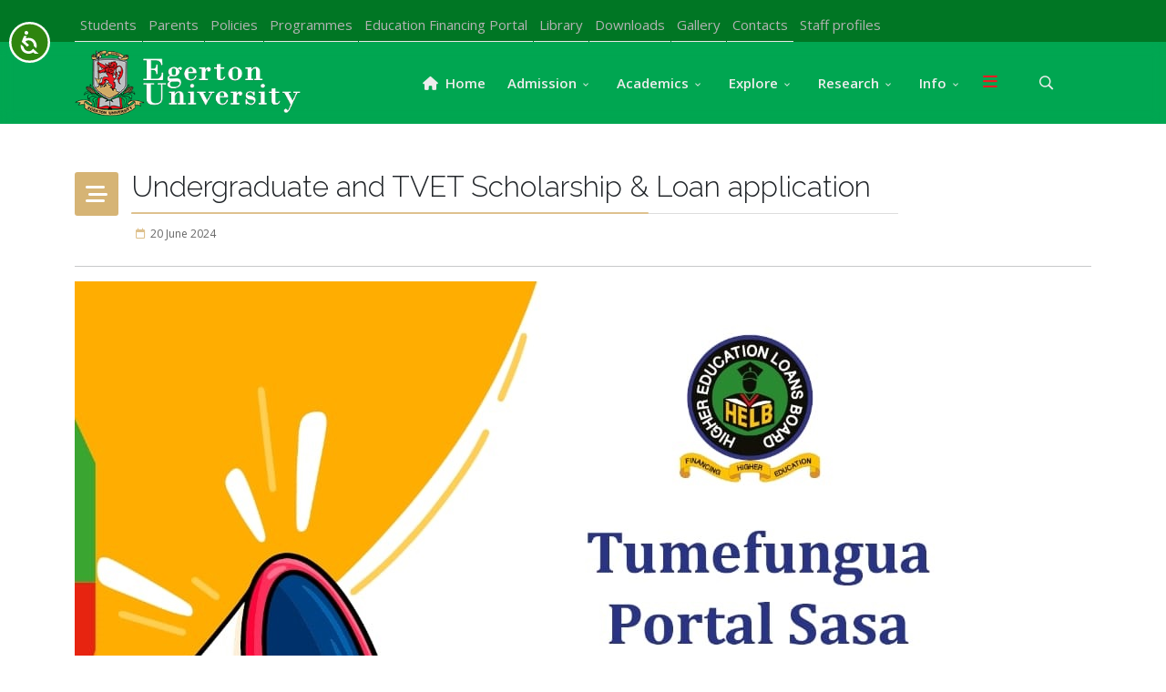

--- FILE ---
content_type: text/html; charset=utf-8
request_url: https://egerton.ac.ke/upcoming-events/undergraduate-and-tvet-scholarship-loan-application
body_size: 20128
content:
<!DOCTYPE html>
<html prefix="og: https://ogp.me/ns#" lang="en-gb" dir="ltr">
	<head>
		<meta http-equiv="X-UA-Compatible" content="IE=edge">
		<meta name="viewport" content="width=device-width, initial-scale=1">
		<meta charset="utf-8">
	<meta property="og:title" content="The President' s Award-Kenya">
	<meta property="og:type" content="article">
	<meta property="og:image" content="https://egerton.ac.ke/images/drmm_logo.jpg">
	<meta property="og:url" content="https://egerton.ac.ke/upcoming-events/undergraduate-and-tvet-scholarship-loan-application">
	<meta property="og:site_name" content="Egerton University">
	<meta property="og:description" content="Egerton University is the premier Agricultural public University in Kenya. It has however, broadened to other areas of research and teaching such as Natural res">
	<meta name="description" content="Egerton University is the premier Agricultural public University in Kenya. It has however, broadened to other areas of research and teaching such as Natural res">
	<title>Undergraduate and TVET Scholarship &amp; Loan application</title>
	<link href="/images/egerton_university/about_egerton/logos_and_footers/eu.png" rel="icon" type="image/vnd.microsoft.icon">
<link href="/media/vendor/joomla-custom-elements/css/joomla-alert.min.css?0.4.1" rel="stylesheet">
	<link href="/media/com_rstbox/css/engagebox.css?df669c" rel="stylesheet">
	<link href="//fonts.googleapis.com/css?family=Open+Sans:300,regular,500,600,700,800,300italic,italic,500italic,600italic,700italic,800italic&amp;amp;subset=latin,latin-ext" rel="stylesheet">
	<link href="//fonts.googleapis.com/css?family=Raleway:100,200,300,regular,500,600,700,800,900,100italic,200italic,300italic,italic,500italic,600italic,700italic,800italic,900italic&amp;amp;subset=latin-ext,latin" rel="stylesheet">
	<link href="/templates/flex/css/bootstrap.min.css" rel="stylesheet">
	<link href="/templates/flex/css/fontawesome.min.css" rel="stylesheet">
	<link href="/templates/flex/css/font-awesome-v4-shims.min.css" rel="stylesheet">
	<link href="/templates/flex/css/template.css" rel="stylesheet">
	<link href="/templates/flex/css/presets/preset1.css" rel="stylesheet" class="preset">
	<link href="/templates/flex/css/custom.css" rel="stylesheet">
	<link href="/templates/flex/css/frontend-edit.css" rel="stylesheet">
	<link href="/plugins/system/spcookieconsent/assets/css/style.css" rel="stylesheet">
	<link href="/components/com_sppagebuilder/assets/css/animate.min.css" rel="stylesheet">
	<link href="/components/com_sppagebuilder/assets/css/sppagebuilder.css" rel="stylesheet">
	<link href="https://fonts.googleapis.com/css?family=Oswald:100,100italic,200,200italic,300,300italic,400,400italic,500,500italic,600,600italic,700,700italic,800,800italic,900,900italic&amp;display=swap" rel="stylesheet">
	<link href="/components/com_sppagebuilder/assets/css/magnific-popup.css" rel="stylesheet">
	<link href="/modules/mod_maximenuck/themes/custom/css/maximenuck_maximenuck326.css" rel="stylesheet">
	<link href="https://fonts.googleapis.com/css?family=Abel" rel="stylesheet">
	<style>
		.eb-128 .eb-close:hover {
			color: rgba(85, 85, 85, 1) !important;
		}	
	</style>
	<style>body.site {background-color:#ffffff;}</style>
	<style>/* Remove underline or border under topbar menu links */
ul.mod-menu.nav.mod-list > li.nav-item > a {
    text-decoration: none !important;
    border-bottom: none !important;
    box-shadow: none !important;   /* just in case the underline is a shadow */
}


/* ---------- Topbar menu spacing & font tweak ---------- */
ul.mod-menu.nav.mod-list > li.nav-item {
    margin-right: 1px !important;   /* horizontal gap between menu items */
}

ul.mod-menu.nav.mod-list > li.nav-item:last-child {
    margin-right: 0 !important;      /* no extra gap after last item */
}

ul.mod-menu.nav.mod-list > li.nav-item > a {
    padding: 0 6px !important;       /* inner padding for each link */
    font-size: 15px !important;      /* slightly smaller font */
    text-decoration: none !important;
}

ul.mod-menu.nav.mod-list > li.nav-item > a:hover {
    color: #d2ac67 !important;       /* optional hover colour */
}


.sp-egerton-component {
    min-height: 70vh;
}

/**--------Egerton Box Shadow-------------------**/

.egerton-box-shadow {
  -webkit-box-shadow: 0 3px 5px rgba(0,0,0,0.1);
  box-shadow: 1px 3px 5px rgba(0,0,0,0.1);
  transition: .3s;
}
.egerton-box-shadow:hover {
  -webkit-box-shadow: 0 15px 30px rgba(0,0,0,0.1);
  box-shadow: 0 15px 30px rgba(0,0,0,0.1);
}
.educon-box-shadow {
  
  transition: .3s;
}
.educon-box-shadow:hover {
  -webkit-box-shadow: 0 15px 30px rgba(39,50,114,0.3);
  box-shadow: 0 15px 30px rgba(39,50,114,0.3);
}
.egerton-padding {
	padding-left:10px;
	padding-right:10px;
}
.egerton-padding >li >a, .egerton-padding >li >span {
	padding-left:10px !important;
	padding-right:10px !important;
}

/**-----------------------------Topbar Top nav Menus attributes----------------------**/

/**=============================================**/

.egerton-menu {
  background-color: #00a651;
}

.sppb-addon-module ul >li {
  display: block;
  border-bottom: .5px solid rgba(255,194,186,0.2);
  -webkit-transition: 300ms;
  transition: 300ms;
}
* Sidebar font size fix */
.sidebar a,
.sidebar li,
.sidebar span {
    font-size: 15px !important;  /* Try 15px for readability */
    line-height: 1.6;           /* Adds spacing for better clarity */
} 

/**=============================================**/


/* === Sidebar Menu Spacing Fix for Joomla 5 === */ 




/* === Sidebar Menu Spacing Fix for Joomla 5 (Egerton Style) === */

/* Container adjustments */
ul.mod-menu.egerton-padding {
  padding: 10px 15px !important;
  list-style: none;
  font-size: 18px !important;       /* set base font size */
}

/* Spacing between menu items */
ul.mod-menu.egerton-padding li.nav-item {
  margin-bottom: 10px !important;   /* vertical gap between items */
  line-height: 1.6em !important;    /* better readability */
}

/* Optional divider between items */
ul.mod-menu.egerton-padding li.nav-item:not(:last-child) {
  border-bottom: 1px solid #eee;
  padding-bottom: 6px;
}

/* Link styles */
ul.mod-menu.egerton-padding li.nav-item a {
  display: block;
  color: #222;
  text-decoration: none;
  transition: all 0.2s ease-in-out;
  padding: 4px 0;
  font-size: 14px !important;       /* ensure all links use 14px */
}

/* Hover and active states */
ul.mod-menu.egerton-padding li.nav-item a:hover,
ul.mod-menu.egerton-padding li.nav-item.active > a {
  color: #007A33;                   /* Egerton green */
  padding-left: 6px;
  font-weight: 600;
}

/* Icon spacing and style */
ul.mod-menu.egerton-padding li.nav-ite
---------------------------------------------------------------------------
.mod-finder {
  display: inline-block;
  vertical-align: middle;
  margin-left: 10px;

/* Target the element by class, ID, or tag */
.search-by-type {
  display: none;
}

/* Use actual class or ID selectors from your HTML */
.search-by-type,
.search-by-author,
.search-by-category {
  display: none;
}
#mod-finder-searchword331 {
  display: none;
}
............................................................................................................................................................................................................................................................
/* FORCE TOP MENU TO FLEX IN ALL TEMPLATES */
#header .mod-menu,
#header .mod-menu > ul,
#header .mod-menu > ul > li,
.mod-menu,
.mod-menu > ul {
    display: flex !important;
    flex-direction: row !important;
    align-items: center !important;
    justify-content: flex-start !important;
    width: auto !important;
}

.mod-menu li {
    display: flex !important;
    white-space: nowrap !important;
}



</style>
	<style>body{font-family:Open Sans, sans-serif; font-size:14px; font-weight:normal; }</style>
	<style>h1{font-family:Raleway, sans-serif; font-size:40px; font-weight:100; }</style>
	<style>h2{font-family:Raleway, sans-serif; font-size:30px; font-weight:300; }</style>
	<style>h3{font-family:Raleway, sans-serif; font-size:27px; font-weight:normal; }</style>
	<style>h4{font-family:Raleway, sans-serif; font-size:20px; font-weight:normal; }</style>
	<style>h5{font-family:Raleway, sans-serif; font-size:20px; font-weight:normal; }</style>
	<style>h6{font-family:Raleway, sans-serif; font-size:17px; font-weight:500; }</style>
	<style>.sp-megamenu-parent{font-family:Open Sans, sans-serif; font-size:15px; font-weight:600; }</style>
	<style>@media (min-width: 1400px) {
.container {
max-width: 1140px;
}
}</style>
	<style>#sp-top-bar{ background-color:#007624;color:#d2ac67;padding:5px 0 4px; }</style>
	<style>#sp-top-bar a{color:#b3b3b3;}</style>
	<style>#sp-top-bar a:hover{color:#d1d1d1;}</style>
	<style>#sp-new-top{ background-color:#007624;color:#d2ac67; }</style>
	<style>#sp-new-top a{color:#b3b3b3;}</style>
	<style>#sp-header{ background-color:#00a651;color:#f0f0f0; }</style>
	<style>#sp-header a{color:#ededed;}</style>
	<style>#sp-header a:hover{color:#ffffff;}</style>
	<style>#sp-footer{ background-color:#ed1c24;color:#f0f0f0;margin:0px 0px 0px 0px; }</style>
	<style>#sp-footer a{color:#d2ac67;}</style>
	<style>#sp-footer a:hover{color:#f0f0f0;}</style>
	<style>.offcanvas-menu{}.offcanvas-menu ul li a{color: #00a650}.offcanvas-menu .offcanvas-inner .search input.inputbox{border-color: #00a650}</style>
	<style>#sp-header .top-search-wrapper .icon-top-wrapper,#sp-header .top-search-wrapper .icon-top-wrapper >i:before,.sp-megamenu-wrapper > .sp-megamenu-parent >li >a,.sp-megamenu-wrapper #offcanvas-toggler,#sp-header .modal-login-wrapper span,#sp-header .ap-my-account i.pe-7s-user,#sp-header .ap-my-account .info-text,#sp-header .mod-languages,#sp-header .logo,#cart-menu,#cd-menu-trigger,.cd-cart,.cd-cart > i{height:90px;line-height:90px;}.total_products{top:calc(90px / 2 - 22px);}#sp-header,.transparent-wrapper{height:90px;background:#00a651;}.transparent,.sticky-top{background:#00a651;}#sp-header #sp-menu .sp-megamenu-parent >li >a,#sp-header #sp-menu .sp-megamenu-parent li .sp-dropdown >li >a,#sp-header .top-search-wrapper .icon-top-wrapper i,#sp-header #cd-menu-trigger i,#sp-header .cd-cart i,#sp-header .top-search-wrapper{}#sp-header #sp-menu .sp-dropdown .sp-dropdown-inner{background:rgba(255,255,255,0.97)}#sp-header #sp-menu .sp-dropdown .sp-dropdown-inner li.sp-menu-item >a,#sp-header #sp-menu .sp-dropdown .sp-dropdown-inner li.sp-menu-item.separator >a,#sp-header #sp-menu .sp-dropdown .sp-dropdown-inner li.sp-menu-item.separator >a:hover,#sp-header .sp-module-content ul li a,#sp-header .vm-menu .vm-title{color:#444444}#sp-header #sp-menu .sp-megamenu-parent >li.active a,#sp-header #sp-menu .sp-megamenu-parent >li.current-item >a,#sp-header #sp-menu .sp-megamenu-parent >li.current-item.active>a,#sp-header #sp-menu .sp-megamenu-parent >li.sp-has-child.active >a,#offcanvas-toggler >i,#offcanvas-toggler >i:hover{color:#ed1c24}#sp-header #sp-menu .sp-megamenu-parent .sp-dropdown li.sp-menu-item.current-item>a,#sp-header #sp-menu .sp-megamenu-parent .sp-dropdown li.sp-menu-item.current-item.active>a,#sp-header #sp-menu .sp-megamenu-parent .sp-dropdown li.sp-menu-item.current-item.active:hover>a,#sp-header #sp-menu .sp-megamenu-parent .sp-dropdown li.sp-menu-item a:hover{color: #fff;background-color:#ed1c24;}#sp-header.onepage .sp-megamenu-parent li.active a,#sp-header.onepage .sp-megamenu-parent li.active:first-child >a.page-scroll{color:#ed1c24;border-bottom-color:#ed1c24;}.sticky .logo,.sticky #cart-menu,.sticky #cd-menu-trigger,.sticky .cd-cart,.sticky .cd-cart >i,.sticky .menu-is-open >i,#sp-header.sticky .modal-login-wrapper span,#sp-header.sticky .ap-my-account i.pe-7s-user,#sp-header.sticky .ap-my-account .info-text,#sp-header.sticky .mod-languages,#sp-header.sticky .top-search-wrapper .icon-top-wrapper,#sp-header.sticky .top-search-wrapper .icon-top-wrapper >i:before,.sticky .sp-megamenu-wrapper > .sp-megamenu-parent >li >a,.sticky .sp-megamenu-wrapper #offcanvas-toggler,.sticky #sp-logo a.logo{ height:70px;line-height:70px; } .sticky .total_products{top: calc(70px / 2 - 22px);} .sticky .sticky__wrapper{background:rgba(0,166,80,0.98); height:70px; -webkit-animation-name:fade-in-down;animation-name:fade-in-down;}.sticky .sticky__wrapper .sp-sticky-logo {height:70px;}.sticky.onepage .sticky__wrapper,.sticky.white .sticky__wrapper,.sticky.transparent .sticky__wrapper{background:rgba(0,166,80,0.98);} #sp-header.sticky #sp-menu .sp-megamenu-wrapper .sp-megamenu-parent >li >a,#sp-header.sticky .top-search-wrapper,#sp-header.sticky .top-search-wrapper .icon-top-wrapper i,#sp-header.sticky #cd-menu-trigger i,#sp-header.sticky .cd-cart i{;}#sp-header.sticky #sp-menu .sp-megamenu-wrapper .sp-megamenu-parent >li.active>a,#sp-header.sticky #sp-menu .sp-megamenu-wrapper .sp-megamenu-parent >li.current-item>a,#sp-header.sticky #sp-menu .sp-megamenu-wrapper .sp-megamenu-parent >li.sp-has-child.active>a,.sticky #offcanvas-toggler >i,.sticky #offcanvas-toggler >i:hover{color:#d2ac67;} </style>
	<style>#sp-cookie-consent {background-color: #00a650; color: #f6f6f6; }#sp-cookie-consent a, #sp-cookie-consent a:hover, #sp-cookie-consent a:focus, #sp-cookie-consent a:active {color: #d2ac67; }#sp-cookie-consent .sp-cookie-allow {background-color: #ed1c24; color: #f6f6f6;}#sp-cookie-consent .sp-cookie-allow:hover, #sp-cookie-consent .sp-cookie-allow:active, #sp-cookie-consent .sp-cookie-allow:focus {color: #f6f6f6;}</style>
	<style>#section-id-1636650929814 .sppb-shape-container.sppb-top-shape > svg{
height: 30px;
}
@media (max-width: 1199.98px) {#section-id-1636650929814 .sppb-shape-container.sppb-top-shape > svg{}}
@media (max-width: 991.98px) {#section-id-1636650929814 .sppb-shape-container.sppb-top-shape > svg{}}
@media (max-width: 767.98px) {#section-id-1636650929814 .sppb-shape-container.sppb-top-shape > svg{height: 30px;}}
@media (max-width: 575.98px) {#section-id-1636650929814 .sppb-shape-container.sppb-top-shape > svg{height: 30px;}}</style>
	<style>#section-id-1636650929814 .sppb-shape-container.sppb-top-shape > svg path, #section-id-1636650929814 .sppb-shape-container.sppb-top-shape > svg polygon{fill:rgba(0, 166, 80, 0.4);}</style>
	<style>div#maximenuck326 .titreck-text {
	flex: 1;
}

div#maximenuck326 .maximenuck.rolloveritem  img {
	display: none !important;
}
@media screen and (max-width: 640px) {div#maximenuck326 ul.maximenuck li.maximenuck.nomobileck, div#maximenuck326 .maxipushdownck ul.maximenuck2 li.maximenuck.nomobileck { display: none !important; }
	div#maximenuck326.maximenuckh {
        height: auto !important;
    }
	
	div#maximenuck326.maximenuckh li.maxiFancybackground {
		display: none !important;
	}

    div#maximenuck326.maximenuckh ul:not(.noresponsive) {
        height: auto !important;
        padding-left: 0 !important;
        /*padding-right: 0 !important;*/
    }

    div#maximenuck326.maximenuckh ul:not(.noresponsive) li {
        float :none !important;
        width: 100% !important;
		box-sizing: border-box;
        /*padding-right: 0 !important;*/
		padding-left: 0 !important;
		padding-right: 0 !important;
        margin-right: 0 !important;
    }

    div#maximenuck326.maximenuckh ul:not(.noresponsive) li > div.floatck {
        width: 100% !important;
		box-sizing: border-box;
		right: 0 !important;
		left: 0 !important;
		margin-left: 0 !important;
		position: relative !important;
		/*display: none;
		height: auto !important;*/
    }
	
	div#maximenuck326.maximenuckh ul:not(.noresponsive) li:hover > div.floatck {
		position: relative !important;
		margin-left: 0 !important;
    }

    div#maximenuck326.maximenuckh ul:not(.noresponsive) div.floatck div.maximenuck2 {
        width: 100% !important;
    }

    div#maximenuck326.maximenuckh ul:not(.noresponsive) div.floatck div.floatck {
        width: 100% !important;
        margin: 20px 0 0 0 !important;
    }
	
	div#maximenuck326.maximenuckh ul:not(.noresponsive) div.floatck div.maxidrop-main {
        width: 100% !important;
    }

    div#maximenuck326.maximenuckh ul:not(.noresponsive) li.maximenucklogo img {
        display: block !important;
        margin-left: auto !important;
        margin-right: auto !important;
        float: none !important;
    }
	
	
	/* for vertical menu  */
	div#maximenuck326.maximenuckv {
        height: auto !important;
    }
	
	div#maximenuck326.maximenuckh li.maxiFancybackground {
		display: none !important;
	}

    div#maximenuck326.maximenuckv ul:not(.noresponsive) {
        height: auto !important;
        padding-left: 0 !important;
        /*padding-right: 0 !important;*/
    }

    div#maximenuck326.maximenuckv ul:not(.noresponsive) li {
        float :none !important;
        width: 100% !important;
        /*padding-right: 0 !important;*/
		padding-left: 0 !important;
        margin-right: 0 !important;
    }

    div#maximenuck326.maximenuckv ul:not(.noresponsive) li > div.floatck {
        width: 100% !important;
		right: 0 !important;
		margin-left: 0 !important;
		margin-top: 0 !important;
		position: relative !important;
		left: 0 !important;
		/*display: none;
		height: auto !important;*/
    }
	
	div#maximenuck326.maximenuckv ul:not(.noresponsive) li:hover > div.floatck {
		position: relative !important;
		margin-left: 0 !important;
    }

    div#maximenuck326.maximenuckv ul:not(.noresponsive) div.floatck div.maximenuck2 {
        width: 100% !important;
    }

    div#maximenuck326.maximenuckv ul:not(.noresponsive) div.floatck div.floatck {
        width: 100% !important;
        margin: 20px 0 0 0 !important;
    }
	
	div#maximenuck326.maximenuckv ul:not(.noresponsive) div.floatck div.maxidrop-main {
        width: 100% !important;
    }

    div#maximenuck326.maximenuckv ul:not(.noresponsive) li.maximenucklogo img {
        display: block !important;
        margin-left: auto !important;
        margin-right: auto !important;
        float: none !important;
    }
}
	
@media screen and (min-width: 641px) {
	div#maximenuck326 ul.maximenuck li.maximenuck.nodesktopck, div#maximenuck326 .maxipushdownck ul.maximenuck2 li.maximenuck.nodesktopck { display: none !important; }
}/*---------------------------------------------
---	 WCAG				                ---
----------------------------------------------*/
#maximenuck326.maximenuck-wcag-active .maximenuck-toggler-anchor ~ ul {
    display: block !important;
}

#maximenuck326 .maximenuck-toggler-anchor {
	height: 0;
	opacity: 0;
	overflow: hidden;
	display: none;
}div#maximenuck326 li > a, div#maximenuck326 li > span { font-family: 'Abel';}
div#maximenuck326.maximenuckh ul.maximenuck li.maximenuck.level1.parent > a:after, div#maximenuck326.maximenuckh ul.maximenuck li.maximenuck.level1.parent > span.separator:after { border-top-color: #54d97f;color: #54d97f;display:block;position:absolute;} 
div#maximenuck326.maximenuckh ul.maximenuck li.maximenuck.level1.parent:hover > a:after, div#maximenuck326.maximenuckh ul.maximenuck li.maximenuck.level1.parent:hover > span.separator:after { border-top-color: #e2e3e4;color: #e2e3e4;} 
div#maximenuck326.maximenuckh ul.maximenuck, #maximenuck326.maximenuckh ul.maximenuck { padding-right: 5px;padding-bottom: 0px;padding-left: 5px;margin-bottom: 0px;background: #00a651;background-color: #00a651;background: -moz-linear-gradient(top,  #00a651 0%, #007624 100%);background: -webkit-gradient(linear, left top, left bottom, color-stop(0%,#00a651), color-stop(100%,#007624)); background: -webkit-linear-gradient(top,  #00a651 0%,#007624 100%);background: -o-linear-gradient(top,  #00a651 0%,#007624 100%);background: -ms-linear-gradient(top,  #00a651 0%,#007624 100%);background: linear-gradient(to bottom,  #00a651 0%,#007624 100%); -moz-border-radius: 5px 5px 0px 0px;-webkit-border-radius: 5px 5px 0px 0px;border-radius: 5px 5px 0px 0px;-moz-box-shadow: 0px 0px 0px 0px #000000;-webkit-box-shadow: 0px 0px 0px 0px #000000;box-shadow: 0px 0px 0px 0px #000000;border-top: #007624 1px solid ;border-right: #007624 1px solid ;border-bottom: #ed1c24 0px solid ;border-left: #007624 1px solid ; } 
div#maximenuck326.maximenuckh ul.maximenuck li.maximenuck.level1, div#maximenuck326.maximenuckh ul.maximenuck li.maximenuck.level1.parent { margin-bottom: 0px;-moz-border-radius: 0px 0px 0px 0px;-webkit-border-radius: 0px 0px 0px 0px;border-radius: 0px 0px 0px 0px;border-bottom: #ed1c24 0px solid ; } 
div#maximenuck326.maximenuckh ul.maximenuck li.maximenuck.level1 > a, div#maximenuck326.maximenuckh ul.maximenuck li.maximenuck.level1 > span.separator { padding-bottom: 0px; } 
div#maximenuck326.maximenuckh ul.maximenuck li.maximenuck.level1 > a span.titreck, div#maximenuck326.maximenuckh ul.maximenuck li.maximenuck.level1 > span.separator span.titreck, select#maximenuck326.maximenuckh ul.maximenuck { color: #54d97f;text-shadow: none; } 
div#maximenuck326.maximenuckh ul.maximenuck li.maximenuck.level1 > a span.descck, div#maximenuck326.maximenuckh ul.maximenuck li.maximenuck.level1 > span.separator span.descck { color: #ffde96; } 
div#maximenuck326.maximenuckh ul.maximenuck li.maximenuck.level1.active, div#maximenuck326.maximenuckh ul.maximenuck li.maximenuck.level1.parent.active, 
div#maximenuck326.maximenuckh ul.maximenuck li.maximenuck.level1:hover, div#maximenuck326.maximenuckh ul.maximenuck li.maximenuck.level1.parent:hover { background: #ed1c24;background-color: #ed1c24;border-bottom: #ed1c24 0px solid ; } 
div#maximenuck326.maximenuckh ul.maximenuck li.maximenuck.level1.active > a, div#maximenuck326.maximenuckh ul.maximenuck li.maximenuck.level1.active > span, 
div#maximenuck326.maximenuckh ul.maximenuck li.maximenuck.level1:hover > a, div#maximenuck326.maximenuckh ul.maximenuck li.maximenuck.level1:hover > span.separator {  } 
div#maximenuck326.maximenuckh ul.maximenuck li.maximenuck.level1.active > a span.titreck, div#maximenuck326.maximenuckh ul.maximenuck li.maximenuck.level1.active > span.separator span.titreck, 
div#maximenuck326.maximenuckh ul.maximenuck li.maximenuck.level1:hover > a span.titreck, div#maximenuck326.maximenuckh ul.maximenuck li.maximenuck.level1:hover > span.separator span.titreck, select#maximenuck326.maximenuckh ul.maximenuck:hover { color: #e2e3e4; } 
div#maximenuck326.maximenuckh ul.maximenuck li.maximenuck.level1.active > a span.descck, div#maximenuck326.maximenuckh ul.maximenuck li.maximenuck.level1.active > span.separator span.descck, 
div#maximenuck326.maximenuckh ul.maximenuck li.maximenuck.level1:hover > a span.descck, div#maximenuck326.maximenuckh ul.maximenuck li.maximenuck.level1:hover > span.separator span.descck { color: #e2e3e4; } </style>
<script type="application/json" class="joomla-script-options new">{"joomla.jtext":{"ERROR":"Notice!","MESSAGE":"Message","NOTICE":"Notice","WARNING":"Warning","JCLOSE":"Close","JOK":"OK","JOPEN":"Open"},"system.paths":{"root":"","rootFull":"https:\/\/egerton.ac.ke\/","base":"","baseFull":"https:\/\/egerton.ac.ke\/"},"csrf.token":"23387d3ef6d7ab5f08d286bd1bd267d2"}</script>
	<script src="/media/system/js/core.min.js?a3d8f8"></script>
	<script src="/media/vendor/jquery/js/jquery.min.js?3.7.1"></script>
	<script src="/media/legacy/js/jquery-noconflict.min.js?504da4"></script>
	<script src="/media/com_finder/js/finder.min.js?755761" type="module"></script>
	<script src="/media/system/js/messages.min.js?9a4811" type="module"></script>
	<script src="/media/com_rstbox/js/vendor/velocity.js?df669c"></script>
	<script src="/media/com_rstbox/js/vendor/velocity.ui.js?df669c"></script>
	<script src="/media/com_rstbox/js/engagebox.js?df669c"></script>
	<script src="/media/com_rstbox/js/legacy.js?df669c"></script>
	<script src="/media/com_rstbox/js/gatracker.js?df669c"></script>
	<script src="/templates/flex/js/bootstrap.min.js"></script>
	<script src="/templates/flex/js/jquery.easing.min.js"></script>
	<script src="/templates/flex/js/main.js"></script>
	<script src="/templates/flex/js/frontend-edit.js"></script>
	<script src="/plugins/system/spcookieconsent/assets/js/script.js"></script>
	<script src="/components/com_sppagebuilder/assets/js/jquery.parallax.js"></script>
	<script src="/components/com_sppagebuilder/assets/js/sppagebuilder.js"></script>
	<script src="/components/com_sppagebuilder/assets/js/addons/text_block.js"></script>
	<script src="/components/com_sppagebuilder/assets/js/jquery.magnific-popup.min.js"></script>
	<script src="/modules/mod_maximenuck/assets/maximenuck.min.js"></script>
	<script type="application/ld+json">{"@context":"https://schema.org","@graph":[{"@type":"Organization","@id":"https://egerton.ac.ke/#/schema/Organization/base","name":"Egerton University","url":"https://egerton.ac.ke/"},{"@type":"WebSite","@id":"https://egerton.ac.ke/#/schema/WebSite/base","url":"https://egerton.ac.ke/","name":"Egerton University","publisher":{"@id":"https://egerton.ac.ke/#/schema/Organization/base"},"potentialAction":{"@type":"SearchAction","target":"https://egerton.ac.ke/component/finder/search?q={search_term_string}&amp;Itemid=101","query-input":"required name=search_term_string"}},{"@type":"WebPage","@id":"https://egerton.ac.ke/#/schema/WebPage/base","url":"https://egerton.ac.ke/upcoming-events/undergraduate-and-tvet-scholarship-loan-application","name":"Undergraduate and TVET Scholarship & Loan application","description":"Egerton University is the premier Agricultural public University in Kenya. It has however, broadened to other areas of research and teaching such as Natural res","isPartOf":{"@id":"https://egerton.ac.ke/#/schema/WebSite/base"},"about":{"@id":"https://egerton.ac.ke/#/schema/Organization/base"},"inLanguage":"en-GB"},{"@type":"Article","@id":"https://egerton.ac.ke/#/schema/com_content/article/1074","name":"Undergraduate and TVET Scholarship & Loan application","headline":"Undergraduate and TVET Scholarship & Loan application","inLanguage":"en-GB","thumbnailUrl":"images/egerton_university/banners_ads/upcoming_events/helb.jpg","dateCreated":"2024-06-20T06:16:54+00:00","isPartOf":{"@id":"https://egerton.ac.ke/#/schema/WebPage/base"}}]}</script>
	<script>var sp_preloader = "0";var sp_offanimation = "default";var stickyHeaderVar = "1";var stickyHeaderAppearPoint = 250;</script>
	<script>jQuery(window).load(function(){new Maximenuck('#maximenuck326', {fxtransition : 'linear',dureeIn : 0,dureeOut : 500,menuID : 'maximenuck326',testoverflow : '0',orientation : 'horizontal',behavior : 'mouseover',opentype : 'open',offcanvaswidth : '300px',offcanvasbacktext : 'Back',fxdirection : 'normal',directionoffset1 : '30',directionoffset2 : '30',showactivesubitems : '0',ismobile : 0,menuposition : '0',effecttype : 'dropdown',topfixedeffect : '1',topfixedoffset : '',clickclose : '0',closeclickoutside : '0',fxduration : 500});});</script>
	<script>jQuery(document).ready(function(){new FancyMaximenuck('#maximenuck326', {fancyTransition : 'linear',fancyDuree : 500});});</script>
	<meta property="og:url" content="https://egerton.ac.ke/upcoming-events/undergraduate-and-tvet-scholarship-loan-application" />
	<meta property="og:site_name" content="Egerton University" />
	<meta property="og:type" content="article" />
	<meta property="og:title" content="Undergraduate and TVET Scholarship & Loan application" />
	<meta property="og:description" content="Scholarship and loan application is now open for first-time undergraduates and TVET students. Apply on www.hef.co.ke.
" />
	<meta name="twitter:card" content="summary" />
	<meta name="twitter:site" content="Egerton University" />
	<meta name="twitter:title" content="Undergraduate and TVET Scholarship & Loan application" />
	<meta name="twitter:description" content="Scholarship and loan application is now open for first-time undergraduates and TVET students. Apply on www.hef.co.ke.
" />
	<meta property="og:image" content="https://egerton.ac.ke/images/egerton_university/banners_ads/upcoming_events/helb.jpg"/>
			</head>
	
	<body class="site com-content view-article no-layout no-task itemid-1554 en-gb ltr  sticky-header layout-fluid off-canvas-menu-init">
	
		        <div class="body-wrapper off-canvas-menu-wrap">
            <div class="body-innerwrapper body_innerwrapper_overflow">
				<section id="sp-top-bar"><div class="container"><div class="row"><div id="sp-top1" class="col-6 col-md-4 col-lg-12 "><div class="sp-column mobile-centered"></div></div></div></div></section><section id="sp-new-top" class="d-none d-lg-block"><div class="container"><div class="row"><div id="sp-top2" class="col-6 col-md-4 col-lg-12 d-none d-lg-block"><div class="sp-column"><div class="sp-module "><div class="sp-module-content"><ul class="mod-menu mod-list nav ">
<li class="nav-item item-204"><a href="/student-life-at-eu" > Students</a></li><li class="nav-item item-1994"><a href="https://parents.egerton.ac.ke/" target="_blank" rel="noopener noreferrer"> Parents</a></li><li class="nav-item item-507"><a href="https://profiles.egerton.ac.ke/university-policies-3" target="_blank" rel="noopener noreferrer">  Policies</a></li><li class="nav-item item-581"><a href="/programmes" > Programmes</a></li><li class="nav-item item-580"><a href="https://portal.hef.co.ke/auth/signin" target="_blank" rel="noopener noreferrer"> Education Financing Portal</a></li><li class="nav-item item-490"><a href="/eu-library" > Library</a></li><li class="nav-item item-391"><a href="/downloads-top" > Downloads</a></li><li class="nav-item item-595"><a href="/university-gallery" > Gallery</a></li><li class="nav-item item-142"><a href="/contact-us" > Contacts</a></li><li class="nav-item item-2260"><a href="https://profiles.egerton.ac.ke/" > Staff profiles</a></li></ul>
</div></div></div></div></div></div></section><header id="sp-header" class=" flex"><div class="container"><div class="row"><div id="sp-logo" class="col-10 col-md-10 col-lg-3 "><div class="sp-column"><a class="logo p-0" href="/"><img class="sp-default-logo d-none d-md-block has-sticky-logo" src="/images/logos/eu_logo-transparent.png" srcset="/images/logos/eu_logo@2times_retina_logo.png 2x" alt="Egerton University"><img class="sp-sticky-logo d-none d-md-block" src="/images/logos/eu_logo_sticky_header.png" alt="Egerton University"><img class="sp-default-logo d-block d-sm-block d-md-none has-sticky-logo" src="/images/logos/eu_mobile_logo.png" alt="Egerton University"></a></div></div><div id="sp-menu" class="col-1 col-md-1 col-lg-8 "><div class="sp-column">			<div class="sp-megamenu-wrapper">
				<a id="offcanvas-toggler" href="#" aria-label="Menu"><i class="fas fa-bars" aria-hidden="true" title="Menu"></i></a>
				<ul class="sp-megamenu-parent menu-fade-down-fade-up d-none d-lg-flex"><li class="sp-menu-item"><a  href="/"  ><i class="fa fas fa-home"></i> Home</a></li><li class="sp-menu-item sp-has-child separator"><a  href="javascript:void(0);"  >Admission</a><div class="sp-dropdown sp-dropdown-main sp-dropdown-mega sp-menu-center" style="width: 800px;left: -400px;"><div class="sp-dropdown-inner"><div class="row"><div class="col-sm-4"><ul class="sp-mega-group"><li class="sp-menu-item sp-has-child separator"><a class="sp-group-title" href="javascript:void(0);"  ><i class="pe pe-7s-add-user"></i>Admissions</a><ul class="sp-mega-group-child sp-dropdown-items"><li class="sp-menu-item"><a  href="/students-admissions/admissions/undergraduate-admission"  ><i class="fa fas fa-angle-double-right"></i> Undergraduate Admission</a></li><li class="sp-menu-item"><a  href="/students-admissions/admissions/graduate-admission"  ><i class="fa fas fa-angle-double-right"></i> Post Graduate Admission</a></li><li class="sp-menu-item"><a  href="/students-admissions/admissions/intakes"  ><i class="fa fas fa-angle-double-right"></i> Available Intakes</a></li><li class="sp-menu-item"><a  href="http://application.egerton.ac.ke/" rel="noopener noreferrer" target="_blank" ><i class="fa fas fa-angle-double-right"></i> Online Applications</a></li><li class="sp-menu-item"><a  href="https://ecampus.egerton.ac.ke/" rel="noopener noreferrer" target="_blank" ><i class="fa fas fa-angle-double-right"></i> E-Campus</a></li><li class="sp-menu-item"><a  href="http://firstyears.egerton.ac.ke" rel="noopener noreferrer" target="_blank" ><i class="fa fas fa-angle-double-right"></i> KUCCPS Admission Portal</a></li><li class="sp-menu-item"><a  href="https://portal.hef.co.ke/auth/signin" rel="noopener noreferrer" target="_blank" ><i class="fa fas fa-angle-double-right"></i> Higher Education Financing Portal</a></li><li class="sp-menu-item"><a  href="https://studentportal.egerton.ac.ke/portal/applications/sss/?f=s" rel="noopener noreferrer" target="_blank" ><i class="fa fas fa-angle-double-right"></i>  Joining Self-service Portal </a></li></ul></li></ul></div><div class="col-sm-4"><ul class="sp-mega-group"><li class="sp-menu-item sp-has-child separator"><a class="sp-group-title" href="/students-admissions/downloads"  ><i class="pe pe-7s-download"></i>Downloads</a><ul class="sp-mega-group-child sp-dropdown-items"><li class="sp-menu-item"><a  href="/students-admissions/downloads/fee-structure"  ><i class="fa fas fa-file-pdf"></i> Fees Structures</a></li><li class="sp-menu-item"><a  href="/students-admissions/downloads/application-forms"  ><i class="fa fas fa-file-pdf"></i> Application Forms</a></li><li class="sp-menu-item"><a  href="/images/egerton_university/downloads/students/EU_Bursary_Form.pdf" rel="noopener noreferrer" target="_blank" ><i class="fa fas fa-file-pdf"></i> Bursary / Work Study Form</a></li><li class="sp-menu-item"><a  href="/images/egerton_university/downloads/students/letterofacceptance.pdf" rel="noopener noreferrer" target="_blank" ><i class="fa fas fa-file-pdf"></i> Acceptance or Deferment</a></li><li class="sp-menu-item"><a  href="/images/egerton_university/downloads/students/registration_form.pdf" rel="noopener noreferrer" target="_blank" ><i class="fa fas fa-file-pdf"></i> Student Registration Form</a></li><li class="sp-menu-item"><a  href="/images/egerton_university/downloads/students/Student_Medical_Form.pdf" rel="noopener noreferrer" target="_blank" ><i class="fa fas fa-file-pdf"></i> Student Medical Form</a></li><li class="sp-menu-item"><a  href="/students-admissions/downloads/rules-and-regulations"  ><i class="fa fas fa-file-pdf"></i> Rules and Regulations</a></li><li class="sp-menu-item"><a  href="/students-admissions/downloads/students-hand-book"  ><i class="fa fas fa-file-pdf"></i> Student's Hand Book</a></li></ul></li></ul></div><div class="col-sm-4"><div class="sp-module "><div class="sp-module-content">
<div id="mod-custom473" class="mod-custom custom">
    <p><a href="/students-admissions/admissions/intakes" title="Click Here to Apply Online"><img src="/images/egerton_university/banners_ads/apply-now---module-adverts.jpg" alt="apply 2 1" style="border: 1px solid #e0eee1;" /></a></p></div>
</div></div></div></div></div></div></li><li class="sp-menu-item sp-has-child separator"><a  href="javascript:void(0);"  >Academics</a><div class="sp-dropdown sp-dropdown-main sp-dropdown-mega sp-menu-center" style="width: 600px;left: -300px;"><div class="sp-dropdown-inner"><div class="row"><div class="col-sm-6"><ul class="sp-mega-group"><li class="sp-menu-item sp-has-child separator"><a class="sp-group-title" href="javascript:void(0);"  >Academics</a><ul class="sp-mega-group-child sp-dropdown-items"><li class="sp-menu-item"><a  href="/division-of-academic-affairs"  ><i class="fa fas fa-angle-double-right"></i> Division of Academics,Research and Extension</a></li><li class="sp-menu-item"><a  href="https://www.egerton.ac.ke/programmes"  ><i class="fa fas fa-angle-double-right"></i> Academic Programmes</a></li><li class="sp-menu-item"><a  href="/academics/university-library"  ><i class="fa fas fa-angle-double-right"></i> University Library</a></li><li class="sp-menu-item"><a  href="/academics/scholarships-grants"  ><i class="fa fas fa-angle-double-right"></i> Scholarships &amp; Grants</a></li><li class="sp-menu-item"><a  href="/academics/faculties"  ><i class="fa fas fa-angle-double-right"></i> Faculties &amp; Departments</a></li><li class="sp-menu-item"><a  href="/academics/sodl"  ><i class="fa fas fa-angle-double-right"></i> School of Distance Learning (SoDL)</a></li><li class="sp-menu-item"><a  href="/academics/iwgds"  ><i class="fa fas fa-angle-double-right"></i> Institute of Women, Gender &amp; Development Studies</a></li><li class="sp-menu-item"><a  href="/academics/academic-directorates"  ><i class="fa fas fa-angle-double-right"></i> Academic Directorates &amp; Boards</a></li></ul></li></ul></div><div class="col-sm-6"><div class="sp-module "><div class="sp-module-content">
<div id="mod-custom92" class="mod-custom custom">
    <p><a href="/programmes" title="Online Applications Portal"><img src="/images/egerton_university/banners_ads/programmes-module-ad-1.jpg" alt="apply 2 1" width="500" height="657" style="border: 1px solid #e0eee1;" /></a></p></div>
</div></div></div></div></div></div></li><li class="sp-menu-item sp-has-child separator"><a  href="/about-egerton-university"  >Explore</a><div class="sp-dropdown sp-dropdown-main sp-dropdown-mega sp-menu-full container" style=""><div class="sp-dropdown-inner"><div class="row"><div class="col-sm-3"><ul class="sp-mega-group"><li class="sp-menu-item sp-has-child separator"><a class="sp-group-title" href="javascript:void(0);"  ><i class="fa fas fa-balance-scale"></i> Governance</a><ul class="sp-mega-group-child sp-dropdown-items"><li class="sp-menu-item"><a  href="/administration"  ><i class="fa fas fa-angle-double-right"></i> Organisational Structure</a></li><li class="sp-menu-item"><a  href="/about-egerton-university/administration/office-of-the-chancellor"  ><i class="fa fas fa-angle-double-right"></i> Office of the Chancellor</a></li><li class="sp-menu-item"><a  href="/about-egerton-university/administration/university-council"  ><i class="fa fas fa-angle-double-right"></i> The University Council</a></li><li class="sp-menu-item"><a  href="/about-egerton-university/administration/university-management-board"  ><i class="fa fas fa-angle-double-right"></i> The Management Board (UMB)</a></li><li class="sp-menu-item"><a  href="/about-egerton-university/administration/university-senate"  ><i class="fa fas fa-angle-double-right"></i> The University Senate</a></li></ul></li></ul></div><div class="col-sm-3"><ul class="sp-mega-group"><li class="sp-menu-item sp-has-child separator"><a class="sp-group-title" href="javascript:void(0);"  ><i class="fa fas fa-users"></i> Management</a><ul class="sp-mega-group-child sp-dropdown-items"><li class="sp-menu-item"><a  href="/about-egerton-university/management/vice-chancellor"  ><i class="fa fas fa-angle-double-right"></i> Office of the Vice-Chancellor</a></li><li class="sp-menu-item"><a  href="/about-egerton-university/management/division-of-academic-affairs"  ><i class="fa fas fa-angle-double-right"></i> Division of  Academics, Research &amp; Extension </a></li><li class="sp-menu-item"><a  href="/about-egerton-university/management/administration-planning-development"  ><i class="fa fas fa-angle-double-right"></i> Division of Administration, Finance &amp; Planning</a></li><li class="sp-menu-item"><a  href="/about-egerton-university/management/directorate-of-research-extension"  ><i class="fa fas fa-angle-double-right"></i> Directorate of Research &amp; Extension</a></li><li class="sp-menu-item"><a  href="/about-egerton-university/management/office-of-the-principal"  ><i class="fa fas fa-angle-double-right"></i> Office of the Principal, NCCC</a></li><li class="sp-menu-item"><a  href="/about-egerton-university/management/faculties-administration"  ><i class="fa fas fa-angle-double-right"></i> Deans of Faculties</a></li><li class="sp-menu-item"><a  href="/dean-of-students"  ><i class="fa fas fa-angle-double-right"></i> Office of the Dean of Students</a></li></ul></li></ul></div><div class="col-sm-3"><ul class="sp-mega-group"><li class="sp-menu-item sp-has-child separator"><a class="sp-group-title" href="javascript:void(0);"  ><i class="fa fas fa-info-circle"></i> About the University</a><ul class="sp-mega-group-child sp-dropdown-items"><li class="sp-menu-item"><a  href="/about-egerton-university/about-us/our-profile"  ><i class="fa fas fa-bookmark"></i> University History</a></li><li class="sp-menu-item"><a  href="/about-egerton-university/about-us/fact-sheet"  ><i class="fa fas fa-bookmark"></i> Fact Sheet</a></li><li class="sp-menu-item"><a  href="/about-egerton-university/about-us/about-us"  ><i class="fa fas fa-info-circle"></i> University Profile</a></li><li class="sp-menu-item"><a  href="/about-egerton-university/about-us/vision-and-mission"  ><i class="fa fas fa-binoculars"></i> Vision and Mission</a></li><li class="sp-menu-item"><a  href="/about-egerton-university/about-us/our-mandate"  ><i class="fa fas fa-chevron-circle-right"></i> Our Mandate &amp; Philosophy</a></li><li class="sp-menu-item"><a  href="/about-egerton-university/about-us/eu-anthem"  ><i class="fa fas fa-music"></i> University Anthem</a></li><li class="sp-menu-item"><a  href="/about-egerton-university/about-us/awards-achievements"  ><i class="fa fas fa-trophy"></i> Awards &amp; Achievements</a></li><li class="sp-menu-item"><a  href="/about-egerton-university/about-us/partnerships-collaborations"  ><i class="fa far fa-handshake"></i> Partners &amp; Collaborations</a></li></ul></li></ul></div><div class="col-sm-3"><ul class="sp-mega-group"><li class="sp-menu-item sp-has-child separator"><a class="sp-group-title" href="javascript:void(0);"  ><i class="fa fas fa-info-circle"></i> More About us</a><ul class="sp-mega-group-child sp-dropdown-items"><li class="sp-menu-item"><a  href="/about-egerton-university/about/campuses"  ><i class="fa fas fa-chevron-circle-right"></i> Campuses &amp; College</a></li><li class="sp-menu-item"><a  href="/about-egerton-university/about/institutes"  ><i class="fa fas fa-chevron-circle-right"></i> Institutes &amp; Schools</a></li><li class="sp-menu-item"><a  href="/about-egerton-university/about/directorates"  ><i class="fa fas fa-chevron-circle-right"></i> Directorates &amp; Boards</a></li><li class="sp-menu-item"><a  href="/about-egerton-university/about/faculties"  ><i class="fa fas fa-chevron-circle-right"></i> Faculties</a></li><li class="sp-menu-item"><a  href="/about-egerton-university/about/our-departments"  ><i class="fa fas fa-chevron-circle-right"></i> Departments</a></li><li class="sp-menu-item"><a  href="/about-egerton-university/about/teaching-and-learning"  ><i class="fa fas fa-laptop"></i> Teaching and Learning</a></li><li class="sp-menu-item"><a  href="/our-contacts"  ><i class="fa fas fa-map-marker"></i> Contacts, Location &amp; Addresses</a></li></ul></li></ul></div></div></div></div></li><li class="sp-menu-item sp-has-child separator"><a  href="javascript:void(0);"  >Research</a><div class="sp-dropdown sp-dropdown-main sp-dropdown-mega sp-menu-left" style="width: 600px;"><div class="sp-dropdown-inner"><div class="row"><div class="col-sm-6"><ul class="sp-mega-group"><li class="sp-menu-item sp-has-child separator"><a class="sp-group-title" href="javascript:void(0);"  ><i class="fa fas fa-info-circle"></i> Sections</a><ul class="sp-mega-group-child sp-dropdown-items"><li class="sp-menu-item"><a  href="/research-main/sections/director-r-e"  ><i class="fa fas fa-angle-double-right"></i> Directorate of Research</a></li><li class="sp-menu-item"><a  href="/research-main/sections/tegemeo"  ><i class="fa fas fa-angle-double-right"></i> Tegemeo Institute</a></li><li class="sp-menu-item"><a  href="/research-main/sections/cmrt-office"  ><i class="fa fas fa-angle-double-right"></i> Institute of CMRT</a></li><li class="sp-menu-item"><a  href="/research-main/sections/drtec"  ><i class="fa fas fa-angle-double-right"></i> Directorate of DRTEC</a></li><li class="sp-menu-item"><a  href="/research-main/sections/agro-science-park"  ><i class="fa fas fa-angle-double-right"></i> Directorate of AgroPark</a></li><li class="sp-menu-item"><a  href="/research-main/sections/njoro-river-rehab"  ><i class="fa fas fa-angle-double-right"></i> Njoro River Rehabilitation</a></li><li class="sp-menu-item"><a  href="/research-main/sections/university-liaison-office"  ><i class="fa fas fa-angle-double-right"></i> University Liaison Office</a></li></ul></li></ul></div><div class="col-sm-6"><ul class="sp-mega-group"><li class="sp-menu-item sp-has-child separator"><a class="sp-group-title" href="javascript:void(0);"  ><i class="fa fas fa-info-circle"></i> More About the Division</a><ul class="sp-mega-group-child sp-dropdown-items"><li class="sp-menu-item"><a  href="/research-main/more-r-e/unesco"  ><i class="fa fas fa-angle-double-right"></i> UNESCO Chair in Bioethics</a></li><li class="sp-menu-item"><a  href="/research-main/more-r-e/research-accounts-and-procurement"  ><i class="fa fas fa-angle-double-right"></i> Finance &amp; Accounts (R&amp;E)</a></li><li class="sp-menu-item"><a  href="/research-main/more-r-e/research-projects"  ><i class="fa fas fa-angle-double-right"></i> Projects &amp; Publications</a></li><li class="sp-menu-item"><a  href="/about-egerton-university/about-us/partnerships-collaborations"  ><i class="fa fas fa-angle-double-right"></i> Collaborators &amp; Partners</a></li><li class="sp-menu-item"><a  href="/egerton-conferences"  ><i class="fa fas fa-angle-double-right"></i> University Conferences</a></li><li class="sp-menu-item"><a  href="/eujournals"  ><i class="fa fas fa-angle-double-right"></i> University Journals</a></li><li class="sp-menu-item"><a  href="http://ir-library.egerton.ac.ke/" rel="noopener noreferrer" target="_blank" ><i class="fa fas fa-angle-double-right"></i> Institutional Repository</a></li><li class="sp-menu-item"><a  href="/r-news-updates"  ><i class="fa fas fa-angle-double-right"></i> Research News &amp; Updates</a></li></ul></li></ul></div></div></div></div></li><li class="sp-menu-item sp-has-child"><a  href="/?Itemid=1846"  >Info</a><div class="sp-dropdown sp-dropdown-main sp-dropdown-mega sp-menu-full container" style=""><div class="sp-dropdown-inner"><div class="row"><div class="col-sm-3"><ul class="sp-mega-group"><li class="sp-menu-item sp-has-child separator"><a class="sp-group-title" href="javascript:void(0);"  ><i class="fa fas fa-info-circle"></i> University News &amp; Updates</a><ul class="sp-mega-group-child sp-dropdown-items"><li class="sp-menu-item"><a  href="/radio"  ><i class="pe pe-7s-radio"></i>Egerton Radio 101.7 FM</a></li><li class="sp-menu-item"><a  href="/?Itemid=1846"  ><i class="pe pe-7s-news-paper"></i>Latest News &amp; Updates</a></li><li class="sp-menu-item"><a  href="/library-latest-news-updates"  ><i class="pe pe-7s-news-paper"></i>Library Latest News &amp; Updates </a></li></ul></li></ul><div class="sp-module  hidden-sm hidden-xs"><div class="sp-module-content"><div class="mod-articlesnews newsflash">
            <div class="mod-articlesnews__item" itemscope itemtype="https://schema.org/Article">
            
    <figure class="newsflash-image">
        <img src="/images/2026/pas.jpg" alt="" width="1200" height="1800" loading="lazy">            </figure>

    



        </div>
    </div>
</div></div></div><div class="col-sm-3"><ul class="sp-mega-group"><li class="sp-menu-item sp-has-child separator"><a class="sp-group-title" href="javascript:void(0);"  ><i class="fa fas fa-users"></i> Public Information</a><ul class="sp-mega-group-child sp-dropdown-items"><li class="sp-menu-item"><a  href="https://parents.egerton.ac.ke" rel="noopener noreferrer" target="_blank" ><i class="fa fas fa-user-tie"></i> Parents Portal</a></li><li class="sp-menu-item"><a  href="/citizen-service-delivery-charter"  ><i class="fa fas fa-user-shield"></i> Service Delivery Charter</a></li><li class="sp-menu-item"><a  href="/egerton-university-policies"  ><i class="fa fas fa-clipboard-list"></i> Egerton University Policies</a></li><li class="sp-menu-item"><a  href="/fy-2024-2025"  ><i class="pe pe-7s-cash"></i>Financial Statements</a></li><li class="sp-menu-item"><a  href="/calendar-of-events"  ><i class="fa fas fa-calendar-week"></i> Calendar of Events</a></li><li class="sp-menu-item"><a  href="/info-board/general-info/exhibitions-and-trade-fairs?catid=57"  ><i class="fa fas fa-chalkboard-teacher"></i> Exhibitions &amp; Trade Fairs</a></li><li class="sp-menu-item"><a  href="/info-board/general-info/customer-feedback"  ><i class="fa fas fa-sms"></i> Customer Feedback</a></li><li class="sp-menu-item"><a  href="/info-board/general-info/speeches"  ><i class="fa fab fa-speakap"></i> Speeches</a></li></ul></li></ul></div><div class="col-sm-3"><ul class="sp-mega-group"><li class="sp-menu-item sp-has-child separator"><a class="sp-group-title" href="javascript:void(0);"  ><i class="fa fas fa-user-graduate"></i> Students</a><ul class="sp-mega-group-child sp-dropdown-items"><li class="sp-menu-item"><a  href="/info-board/students-information/students-notice-board"  ><i class="fa fas fa-chalkboard-teacher"></i> Notice Board</a></li><li class="sp-menu-item"><a  href="/student-life-at-eu"  ><i class="fa fas fa-school"></i> Campus Life</a></li><li class="sp-menu-item"><a  href="/info-board/students-information/campus-tour"  ><i class="fa fab fa-youtube"></i> Campus Tour</a></li><li class="sp-menu-item"><a  href="/info-board/students-information/campus-gallery"  ><i class="fa fas fa-images"></i> Photo Gallery</a></li><li class="sp-menu-item"><a  href="/studentdownloads"  ><i class="fa fas fa-file-download"></i> Downloads Center</a></li><li class="sp-menu-item"><a  href="/academic-timetables"  ><i class="fa fas fa-calendar-check"></i> Academic Timetables</a></li><li class="sp-menu-item"><a  href="http://elearning.egerton.ac.ke/login/index.php" rel="noopener noreferrer" target="_blank" ><i class="fa fas fa-globe-africa"></i> E-Learning</a></li><li class="sp-menu-item"><a  href="https://studentportal.egerton.ac.ke/" rel="noopener noreferrer" target="_blank" ><i class="fa fas fa-laptop-code"></i> Students Portal</a></li></ul></li></ul></div><div class="col-sm-3"><ul class="sp-mega-group"><li class="sp-menu-item sp-has-child separator"><a class="sp-group-title" href="javascript:void(0);"  ><i class="fa fas fa-user-cog"></i> Staff</a><ul class="sp-mega-group-child sp-dropdown-items"><li class="sp-menu-item"><a  href="/info-board/staff-information/news-and-notices"  ><i class="fa fas fa-chalkboard-teacher"></i> Staff Notice Board</a></li><li class="sp-menu-item"><a  href="/eprofile"  ><i class="fa fas fa-user-edit"></i> Update My Staff Profile</a></li><li class="sp-menu-item"><a  href="/staff-perfomance-appraisal-form"  ><i class="fa fas fa-file-pdf"></i> Performance Appraisal</a></li><li class="sp-menu-item"><a  href="/promotion-guidelines-2"  ><i class="fa fas fa-file-pdf"></i> Promotion Guidelines</a></li><li class="sp-menu-item"><a  href="https://mail.google.com/a/egerton.ac.ke" rel="noopener noreferrer" target="_blank" ><i class="fa fas fa-envelope-open-text"></i> Corporate Staff Email</a></li><li class="sp-menu-item"><a  href="https://staffportal.egerton.ac.ke/" rel="noopener noreferrer" target="_blank" ><i class="fa fas fa-sign-in-alt"></i> Login to Staff Portal</a></li><li class="sp-menu-item"><a  href="/university-staff"  ><i class="fa fas fa-users"></i> Members of Staff</a></li></ul></li></ul></div></div></div></div></li></ul>			</div>
		</div></div><div id="sp-topsearch" class="col-1 col-md-1 col-lg-1 "><div class="sp-column"><div class="sp-module "><div class="sp-module-content"><div style="display:inline-block;" class="top-search-wrapper">
	<div class="icon-top-wrapper">
        <i class="pe pe-7s-search search-open-icon" aria-hidden="true"></i>
		<i class="pe pe-7s-close search-close-icon" aria-hidden="true"></i>
	</div>
	<div class="top-search-input-wrap" id="top-search-input-wrap">
		<div class="top-search-wrap">
			<div class="searchwrapper">		
				<div class="finder search">
					<form id="mod-finder-searchform331" action="/component/finder/search?Itemid=101" method="get" class="form-search" role="search">
						<div class="search flex-search"><div class="top-search-wrapper gx-0 px-0 mx-0"><div class="sp_search_input"><input type="text" name="q" id="mod-finder-searchword331" class="inputbox search-query rounded" size="20" value="" placeholder="Search &hellip;"/></div></div></div>																			<div class="clearfix" style="margin-top:-10px;"></div><br />
							<a class="btn-block" href="/component/finder/search?Itemid=101">Advanced Search</a>
																		<input type="hidden" name="Itemid" value="101">					</form>
				</div>
			</div>
		</div>
	</div> 
</div>	
</div></div></div></div></div></div></header><section id="sp-page-title"><div class="row"><div id="sp-title" class="col-lg-12 "><div class="sp-column"></div></div></div></section><section id="sp-main-body" class="  sp-egerton-component"><div class="container"><div class="row"><div id="sp-component" class="col-lg-12 "><div class="sp-column ">	<div id="system-message-container" class="centered" aria-live="polite"></div>
<article class="item item-page" itemscope itemtype="https://schema.org/Article">
	<meta itemprop="inLanguage" content="en-GB">
		        	<div class="entry-header has-post-format">
    		                            					            <span class="post-format"><i class="fa-solid fa-bars-staggered"></i></span>
                                    <h1 itemprop="headline">Undergraduate and TVET Scholarship &amp; Loan application</h1>             
            	<dl class="article-info">

		
			<dt class="article-info-term"></dt>	
				
			
			
			
			
							<dd class="published">
	<i class="far fa-calendar"></i>
	<time datetime="2024-06-20T09:16:54+03:00" itemprop="datePublished" data-toggle="tooltip" title="Published Date">
		20 June 2024	</time>
</dd>			
		
					
			
					
		
	</dl>
  
          
	    </div>
    
	    <div class="clearfix sppb_article_edit"></div><hr />	
				
			<div itemprop="articleBody" class="com-content-article__body">
		
<p><img src="/images/egerton_university/banners_ads/upcoming_events/helb.jpg" alt="helb" width="1080" height="1056" /></p>
<p><img src="/images/egerton_university/banners_ads/upcoming_events/helb2.jpg" alt="helb2" width="1600" height="1600" /></p>	</div>

	    	<div style="margin:12px auto;" class="clearfix"></div>
					<div class="tags clearfix w-100">
    	        <span><i class="fas fa-solid fa-tags" data-toggle="tooltip" title="Tags"></i></span>   
														<a href="/tags/university" class="label label-info" rel="tag">Egerton University</a>
																					<a href="/tags/tvets" class="" rel="tag">TVETs</a>
				,	
																					<a href="/tags/helb" class="" rel="tag">HELB</a>
				,	
																					<a href="/tags/scholarships" class="" rel="tag">Scholarships</a>
					
										</div>
        
    	<div class="helix-social-share">
		<div class="helix-social-share-blog helix-social-share-article">
			<ul>
								<li>
					<div class="facebook" data-toggle="tooltip" data-placement="top" title="Share On Facebook">
						<a class="facebook px-2" onClick="window.open('http://www.facebook.com/sharer.php?u=https://egerton.ac.ke/upcoming-events/undergraduate-and-tvet-scholarship-loan-application','Facebook','width=600,height=300,left='+(screen.availWidth/2-300)+',top='+(screen.availHeight/2-150)+''); return false;" href="http://www.facebook.com/sharer.php?u=https://egerton.ac.ke/upcoming-events/undergraduate-and-tvet-scholarship-loan-application"><i class="fab fa-brands fa-facebook-f"></i></a>
					</div>
				</li>
                								<li>
					<div class="twitter" data-toggle="tooltip" data-placement="top" title="Share On Twitter">
						<a class="twitter px-2" onClick="window.open('http://twitter.com/share?url=https://egerton.ac.ke/upcoming-events/undergraduate-and-tvet-scholarship-loan-application&amp;text=Undergraduate and TVET Scholarship & Loan application','Twitter share','width=600,height=300,left='+(screen.availWidth/2-300)+',top='+(screen.availHeight/2-150)+''); return false;" href="http://twitter.com/share?url=https://egerton.ac.ke/upcoming-events/undergraduate-and-tvet-scholarship-loan-application&amp;text=Undergraduate%20and%20TVET%20Scholarship%20&%20Loan%20application"><svg xmlns="http://www.w3.org/2000/svg" width="22" height="20" fill="currentColor" class="pe-va" viewBox="0 0 15 21"><path d="M12.6.75h2.454l-5.36 6.142L16 15.25h-4.937l-3.867-5.07-4.425 5.07H.316l5.733-6.57L0 .75h5.063l3.495 4.633L12.601.75Zm-.86 13.028h1.36L4.323 2.145H2.865z"/></svg><!--<i class="fa-brands fa-x-twitter"></i>--></a>
					</div>
				</li>
                                				<li>
					<div class="linkedin">
						<a class="linkedin px-2" data-toggle="tooltip" data-placement="top" title="Share On Linkedin" onClick="window.open('http://www.linkedin.com/shareArticle?mini=true&url=https://egerton.ac.ke/upcoming-events/undergraduate-and-tvet-scholarship-loan-application','Linkedin','width=585,height=666,left='+(screen.availWidth/2-292)+',top='+(screen.availHeight/2-333)+''); return false;" href="http://www.linkedin.com/shareArticle?mini=true&url=https://egerton.ac.ke/upcoming-events/undergraduate-and-tvet-scholarship-loan-application" ><i class="fab fa-brands fa-linkedin-in"></i></a>
					</div>
				</li>
                			</ul>
		</div>		
	</div>
    	<div style="margin:0 auto 35px;" class="clearfix"></div><hr />
        
        			
				    
    
	</article></div></div></div></div></section><section id="sp-section-8"><div class="row"><div id="sp-footer-5" class="col-lg-12 "><div class="sp-column"><div class="sp-module  hidden-md hidden-lg hidden-xl"><div class="sp-module-content"><div class="mod-sppagebuilder  hidden-md hidden-lg hidden-xl sp-page-builder" data-module_id="481">
	<div class="page-content">
		<section id="section-id-1636650929814" class="sppb-section" ><div class="sppb-shape-container sppb-top-shape  sppb-shape-flip sppb-shape-to-front"><svg xmlns="http://www.w3.org/2000/svg" viewBox="0 0 1000 100" preserveAspectRatio="none">
	<path d="M0,0v90.4c60.5,5.6,212,13.2,389.9-25.5c231.4-50.4,346-47.5,459.8-19.6C911.5,60.5,964.5,64.5,1000,65V0H0z"/>
	<path d="M0,0v88.3c39,6,184.6,23.5,383.9-10.2C618.2,38.6,733.1,46.8,846.5,80c63.1,18.5,117.6,16.4,153.5,10.9V0H0z"/>
	<path d="M0,0v91.1c57.5,1.7,189.5-0.3,364.7-39.9C603-2.7,719.9,8.5,835.2,53.7C904.7,81,963.9,91.7,1000,95.8V0H0z"/>
	<path d="M0,0v76.5c35.5,3,92,2.1,157.8-19.8C270.6,19.4,385,10.2,618,54.7c196.4,37.5,341.3,19.2,382,12.6V0H0z"/>
</svg>
</div><div class="sppb-row-overlay"></div><div class="sppb-row-container"><div class="sppb-row"><div class="sppb-col-md-6  sppb-hidden-lg sppb-hidden-md sppb-hidden-sm sppb-hidden-xs  sppb-order-md-4 sppb-order-xs-4" id="column-wrap-id-1636650929818"><div id="column-id-1636650929818" class="sppb-column  " ><div class="sppb-column-addons"><div id="sppb-addon-wrapper-1636650929819" class="sppb-addon-wrapper  sppb-hidden-lg  sppb-hidden-md  sppb-hidden-sm  sppb-hidden-xs  addon-root-text-block"><div id="sppb-addon-1636650929819" class="clearfix  "     ><div class="sppb-addon sppb-addon-text-block " ><h3 class="sppb-addon-title">Egerton University NewsLink Magazine & Journals</h3><div class="sppb-addon-content"></div></div><style type="text/css">#sppb-addon-1636650929819{
box-shadow: 0 0 0 0 #ffffff;
}#sppb-addon-1636650929819{
border-radius: 0px;
}
@media (max-width: 1199.98px) {#sppb-addon-1636650929819{}}
@media (max-width: 991.98px) {#sppb-addon-1636650929819{}}
@media (max-width: 767.98px) {#sppb-addon-1636650929819{}}
@media (max-width: 575.98px) {#sppb-addon-1636650929819{}}#sppb-addon-wrapper-1636650929819{
margin-top: 0px;
margin-right: 0px;
margin-bottom: 15px;
margin-left: 0px;
}
@media (max-width: 1199.98px) {#sppb-addon-wrapper-1636650929819{}}
@media (max-width: 991.98px) {#sppb-addon-wrapper-1636650929819{}}
@media (max-width: 767.98px) {#sppb-addon-wrapper-1636650929819{}}
@media (max-width: 575.98px) {#sppb-addon-wrapper-1636650929819{}}#sppb-addon-1636650929819 .sppb-addon-title{
margin-bottom: 5px;
color: #ffffff;
}
@media (max-width: 1199.98px) {#sppb-addon-1636650929819 .sppb-addon-title{}}
@media (max-width: 991.98px) {#sppb-addon-1636650929819 .sppb-addon-title{}}
@media (max-width: 767.98px) {#sppb-addon-1636650929819 .sppb-addon-title{}}
@media (max-width: 575.98px) {#sppb-addon-1636650929819 .sppb-addon-title{}}
#sppb-addon-1636650929819 .sppb-addon-title{
font-family: Oswald;
letter-spacing: 0px;
}
@media (max-width: 1199.98px) {#sppb-addon-1636650929819 .sppb-addon-title{}}
@media (max-width: 991.98px) {#sppb-addon-1636650929819 .sppb-addon-title{}}
@media (max-width: 767.98px) {#sppb-addon-1636650929819 .sppb-addon-title{font-size: 14px;}}
@media (max-width: 575.98px) {#sppb-addon-1636650929819 .sppb-addon-title{font-size: 14px;}}</style><style type="text/css">#sppb-addon-1636650929819 .sppb-addon-text-block{
}#sppb-addon-1636650929819 .sppb-addon-text-block .sppb-addon-content{
}
@media (max-width: 1199.98px) {#sppb-addon-1636650929819 .sppb-addon-text-block .sppb-addon-content{}}
@media (max-width: 991.98px) {#sppb-addon-1636650929819 .sppb-addon-text-block .sppb-addon-content{}}
@media (max-width: 767.98px) {#sppb-addon-1636650929819 .sppb-addon-text-block .sppb-addon-content{}}
@media (max-width: 575.98px) {#sppb-addon-1636650929819 .sppb-addon-text-block .sppb-addon-content{}}</style></div></div><div id="sppb-addon-wrapper-1636650929820" class="sppb-addon-wrapper  addon-root-image"><div id="sppb-addon-1636650929820" class="clearfix  "     ><div class="sppb-addon sppb-addon-single-image  "><div class="sppb-addon-content"><div class="sppb-addon-single-image-container"><a href="/downloads-top" ><div class="overlay"><i class="pe pe-7s-link centered"></i><img class="sppb-img-responsive " src="/images/egerton_university/banners_ads/eu_books.png"  alt="Egerton University NewsLink Magazine & Journals" title=""   /></div></a></div></div></div><style type="text/css">#sppb-addon-1636650929820{
box-shadow: 0 0 0 0 #ffffff;
}#sppb-addon-1636650929820{
border-radius: 0px;
}
@media (max-width: 1199.98px) {#sppb-addon-1636650929820{}}
@media (max-width: 991.98px) {#sppb-addon-1636650929820{}}
@media (max-width: 767.98px) {#sppb-addon-1636650929820{}}
@media (max-width: 575.98px) {#sppb-addon-1636650929820{}}#sppb-addon-wrapper-1636650929820{
margin-top: 0px;
margin-right: 0px;
margin-bottom: 0px;
margin-left: 0px;
}
@media (max-width: 1199.98px) {#sppb-addon-wrapper-1636650929820{}}
@media (max-width: 991.98px) {#sppb-addon-wrapper-1636650929820{}}
@media (max-width: 767.98px) {#sppb-addon-wrapper-1636650929820{margin-top: 0px;
margin-right: 0px;
margin-bottom: 20px;
margin-left: 0px;}}
@media (max-width: 575.98px) {#sppb-addon-wrapper-1636650929820{margin-top: 0px;
margin-right: 0px;
margin-bottom: 20px;
margin-left: 0px;}}#sppb-addon-1636650929820 .sppb-addon-title{
color: #ffffff;
}</style><style type="text/css">#sppb-addon-1636650929820 img{
border-radius: 0px;
}#sppb-addon-1636650929820 .overlay{
border-radius: 0px;
}#sppb-addon-1636650929820{
text-align: center;
}</style></div></div></div></div></div><div class="sppb-col-md-2 sppb-col-sm-4   sppb-order-md-1 sppb-order-xs-1" id="column-wrap-id-1636650929821"><div id="column-id-1636650929821" class="sppb-column  sppb-wow fadeInDown"  data-sppb-wow-duration="500ms" data-sppb-wow-delay="100ms"><div class="sppb-column-addons"><div id="section-id-1636650929822" class="sppb-section" ><div class="sppb-container-inner"><div class="sppb-row sppb-nested-row"><div class="sppb-col-md-12 sppb-col-xs-12  sppb-hidden-xl sppb-hidden-lg sppb-hidden-md  sppb-order-xs-1" id="column-wrap-id-1636650929823"><div id="column-id-1636650929823" class="sppb-column " ><div class="sppb-column-addons"><div id="sppb-addon-wrapper-1636650929824" class="sppb-addon-wrapper  addon-root-text-block"><div id="sppb-addon-1636650929824" class="clearfix  "     ><div class="sppb-addon sppb-addon-text-block " ><h3 class="sppb-addon-title">Egerton Portal</h3><div class="sppb-addon-content"></div></div><style type="text/css">#sppb-addon-1636650929824{
box-shadow: 0 0 0 0 #ffffff;
}#sppb-addon-1636650929824{
border-radius: 0px;
}
@media (max-width: 1199.98px) {#sppb-addon-1636650929824{}}
@media (max-width: 991.98px) {#sppb-addon-1636650929824{}}
@media (max-width: 767.98px) {#sppb-addon-1636650929824{}}
@media (max-width: 575.98px) {#sppb-addon-1636650929824{}}#sppb-addon-wrapper-1636650929824{
margin-top: 0px;
margin-right: 0px;
margin-bottom: 15px;
margin-left: 0px;
}
@media (max-width: 1199.98px) {#sppb-addon-wrapper-1636650929824{}}
@media (max-width: 991.98px) {#sppb-addon-wrapper-1636650929824{}}
@media (max-width: 767.98px) {#sppb-addon-wrapper-1636650929824{}}
@media (max-width: 575.98px) {#sppb-addon-wrapper-1636650929824{}}#sppb-addon-1636650929824 .sppb-addon-title{
margin-bottom: 5px;
color: #ffffff;
}
@media (max-width: 1199.98px) {#sppb-addon-1636650929824 .sppb-addon-title{}}
@media (max-width: 991.98px) {#sppb-addon-1636650929824 .sppb-addon-title{}}
@media (max-width: 767.98px) {#sppb-addon-1636650929824 .sppb-addon-title{}}
@media (max-width: 575.98px) {#sppb-addon-1636650929824 .sppb-addon-title{}}
#sppb-addon-1636650929824 .sppb-addon-title{
font-family: Oswald;
font-size: 20px;
letter-spacing: 0px;
}
@media (max-width: 1199.98px) {#sppb-addon-1636650929824 .sppb-addon-title{}}
@media (max-width: 991.98px) {#sppb-addon-1636650929824 .sppb-addon-title{}}
@media (max-width: 767.98px) {#sppb-addon-1636650929824 .sppb-addon-title{}}
@media (max-width: 575.98px) {#sppb-addon-1636650929824 .sppb-addon-title{}}</style><style type="text/css">#sppb-addon-1636650929824 .sppb-addon-text-block{
}#sppb-addon-1636650929824 .sppb-addon-text-block .sppb-addon-content{
}
@media (max-width: 1199.98px) {#sppb-addon-1636650929824 .sppb-addon-text-block .sppb-addon-content{}}
@media (max-width: 991.98px) {#sppb-addon-1636650929824 .sppb-addon-text-block .sppb-addon-content{}}
@media (max-width: 767.98px) {#sppb-addon-1636650929824 .sppb-addon-text-block .sppb-addon-content{}}
@media (max-width: 575.98px) {#sppb-addon-1636650929824 .sppb-addon-text-block .sppb-addon-content{}}</style></div></div></div></div></div><div class="sppb-col-md-12 sppb-col-xs-6   sppb-order-xs-3" id="column-wrap-id-1636650929825"><div id="column-id-1636650929825" class="sppb-column " ><div class="sppb-column-addons"><div id="sppb-addon-wrapper-1636650929826" class="sppb-addon-wrapper  sppb-hidden-sm  sppb-hidden-xs  addon-root-module"><div id="sppb-addon-1636650929826" class="clearfix  "     ><div class="sppb-addon sppb-addon-module "><div class="sppb-addon-content"><h3 class="sppb-addon-title">Egerton Portal</h3><ul class="mod-menu mod-list nav ">
<li class="nav-item item-350"><a href="http://elearning.egerton.ac.ke/login/index.php" target="_blank" rel="noopener noreferrer"> E-Learning Portal</a></li><li class="nav-item item-1058"><a href="http://firstyears.egerton.ac.ke/" target="_blank" rel="noopener noreferrer"> First Years Portal</a></li><li class="nav-item item-1060"><a href="http://graduation.egerton.ac.ke/" target="_blank" rel="noopener noreferrer"> Graduation Portal</a></li><li class="nav-item item-1059"><a href="http://selfcare.egerton.ac.ke" target="_blank" rel="noopener noreferrer"> Selfcare Portal</a></li><li class="nav-item item-1608"><a href="https://studentportal.egerton.ac.ke/portal/applications/sss/?f=s" target="_blank" rel="noopener noreferrer"> Registration Portal</a></li><li class="nav-item item-348"><a href="https://studentportal.egerton.ac.ke/ " target="_blank" rel="noopener noreferrer"> Students Portal</a></li><li class="nav-item item-347"><a href="/staff-notice-board" > Staff Notice Board</a></li></ul>
</div></div><style type="text/css">#sppb-addon-1636650929826{
box-shadow: 0 0 0 0 #ffffff;
}#sppb-addon-1636650929826{
border-radius: 0px;
}
@media (max-width: 1199.98px) {#sppb-addon-1636650929826{}}
@media (max-width: 991.98px) {#sppb-addon-1636650929826{}}
@media (max-width: 767.98px) {#sppb-addon-1636650929826{}}
@media (max-width: 575.98px) {#sppb-addon-1636650929826{}}#sppb-addon-wrapper-1636650929826{
margin-top: 0px;
margin-right: 0px;
margin-bottom: 0px;
margin-left: 0px;
}
@media (max-width: 1199.98px) {#sppb-addon-wrapper-1636650929826{}}
@media (max-width: 991.98px) {#sppb-addon-wrapper-1636650929826{}}
@media (max-width: 767.98px) {#sppb-addon-wrapper-1636650929826{}}
@media (max-width: 575.98px) {#sppb-addon-wrapper-1636650929826{}}#sppb-addon-1636650929826 a {
	color: #cfe4d0;
}
#sppb-addon-1636650929826 a:hover,
#sppb-addon-1636650929826 a:focus,
#sppb-addon-1636650929826 a:active {
	color: #ffde96;
}
#sppb-addon-1636650929826 .sppb-addon-title{
color: #ffffff;
}
#sppb-addon-1636650929826 .sppb-addon-title{
font-family: Oswald;
font-size: 24px;
letter-spacing: 0px;
}
@media (max-width: 1199.98px) {#sppb-addon-1636650929826 .sppb-addon-title{}}
@media (max-width: 991.98px) {#sppb-addon-1636650929826 .sppb-addon-title{}}
@media (max-width: 767.98px) {#sppb-addon-1636650929826 .sppb-addon-title{}}
@media (max-width: 575.98px) {#sppb-addon-1636650929826 .sppb-addon-title{}}</style><style type="text/css"></style></div></div><div id="sppb-addon-wrapper-1636650929827" class="sppb-addon-wrapper  sppb-hidden-xl  sppb-hidden-lg  sppb-hidden-md  addon-root-module"><div id="sppb-addon-1636650929827" class="clearfix  "     ><div class="sppb-addon sppb-addon-module "><div class="sppb-addon-content"><ul class="mod-menu mod-list nav ">
<li class="nav-item item-350"><a href="http://elearning.egerton.ac.ke/login/index.php" target="_blank" rel="noopener noreferrer"> E-Learning Portal</a></li><li class="nav-item item-1058"><a href="http://firstyears.egerton.ac.ke/" target="_blank" rel="noopener noreferrer"> First Years Portal</a></li><li class="nav-item item-1060"><a href="http://graduation.egerton.ac.ke/" target="_blank" rel="noopener noreferrer"> Graduation Portal</a></li><li class="nav-item item-1059"><a href="http://selfcare.egerton.ac.ke" target="_blank" rel="noopener noreferrer"> Selfcare Portal</a></li><li class="nav-item item-1608"><a href="https://studentportal.egerton.ac.ke/portal/applications/sss/?f=s" target="_blank" rel="noopener noreferrer"> Registration Portal</a></li><li class="nav-item item-348"><a href="https://studentportal.egerton.ac.ke/ " target="_blank" rel="noopener noreferrer"> Students Portal</a></li><li class="nav-item item-347"><a href="/staff-notice-board" > Staff Notice Board</a></li></ul>
</div></div><style type="text/css">#sppb-addon-1636650929827{
box-shadow: 0 0 0 0 #ffffff;
}#sppb-addon-1636650929827{
border-radius: 0px;
}
@media (max-width: 1199.98px) {#sppb-addon-1636650929827{}}
@media (max-width: 991.98px) {#sppb-addon-1636650929827{}}
@media (max-width: 767.98px) {#sppb-addon-1636650929827{}}
@media (max-width: 575.98px) {#sppb-addon-1636650929827{}}#sppb-addon-wrapper-1636650929827{
margin-top: 0px;
margin-right: 0px;
margin-bottom: 0px;
margin-left: 0px;
}
@media (max-width: 1199.98px) {#sppb-addon-wrapper-1636650929827{}}
@media (max-width: 991.98px) {#sppb-addon-wrapper-1636650929827{}}
@media (max-width: 767.98px) {#sppb-addon-wrapper-1636650929827{}}
@media (max-width: 575.98px) {#sppb-addon-wrapper-1636650929827{}}#sppb-addon-1636650929827 a {
	color: #cfe4d0;
}
#sppb-addon-1636650929827 a:hover,
#sppb-addon-1636650929827 a:focus,
#sppb-addon-1636650929827 a:active {
	color: #ffde96;
}
#sppb-addon-1636650929827 .sppb-addon-title{
color: #ffffff;
}</style><style type="text/css"></style></div></div></div></div></div><div class="sppb-col-md-12 sppb-col-xs-6  sppb-hidden-xl sppb-hidden-lg sppb-hidden-md  sppb-order-xs-2" id="column-wrap-id-1636650929828"><div id="column-id-1636650929828" class="sppb-column " ><div class="sppb-column-addons"><div id="sppb-addon-wrapper-1636650929829" class="sppb-addon-wrapper  sppb-hidden-xl  sppb-hidden-lg  sppb-hidden-md  addon-root-module"><div id="sppb-addon-1636650929829" class="clearfix  "     ><div class="sppb-addon sppb-addon-module "><div class="sppb-addon-content"><ul class="mod-menu mod-list nav ">
<li class="nav-item item-1270"><a href="/student-life-at-eu-3" > Students</a></li><li class="nav-item item-1269"><a href="/?Itemid=730" > Staff</a></li><li class="nav-item item-1271"><a href="https://alumni.egerton.ac.ke" > Alumni</a></li><li class="nav-item item-1276"><a href="https://ecampus.egerton.ac.ke" target="_blank" rel="noopener noreferrer"> E-Campus</a></li><li class="nav-item item-1280"><a href="/downloads-top-3" > Downloads</a></li><li class="nav-item item-1283"><a href="/radio" target="_blank" rel="noopener noreferrer"> Egerton Radio</a></li></ul>
</div></div><style type="text/css">#sppb-addon-1636650929829{
box-shadow: 0 0 0 0 #ffffff;
}#sppb-addon-1636650929829{
border-radius: 0px;
}
@media (max-width: 1199.98px) {#sppb-addon-1636650929829{}}
@media (max-width: 991.98px) {#sppb-addon-1636650929829{}}
@media (max-width: 767.98px) {#sppb-addon-1636650929829{}}
@media (max-width: 575.98px) {#sppb-addon-1636650929829{}}#sppb-addon-wrapper-1636650929829{
margin-top: 0px;
margin-right: 0px;
margin-bottom: 30px;
margin-left: 0px;
}
@media (max-width: 1199.98px) {#sppb-addon-wrapper-1636650929829{}}
@media (max-width: 991.98px) {#sppb-addon-wrapper-1636650929829{}}
@media (max-width: 767.98px) {#sppb-addon-wrapper-1636650929829{}}
@media (max-width: 575.98px) {#sppb-addon-wrapper-1636650929829{}}#sppb-addon-1636650929829 a {
	color: #cfe4d0;
}
#sppb-addon-1636650929829 a:hover,
#sppb-addon-1636650929829 a:focus,
#sppb-addon-1636650929829 a:active {
	color: #ffde96;
}
#sppb-addon-1636650929829 .sppb-addon-title{
color: #ffffff;
}</style><style type="text/css"></style></div></div></div></div></div></div></div></div><style type="text/css">.sp-page-builder .page-content #section-id-1636650929814{background-color:#00a651;}.sp-page-builder .page-content #section-id-1636650929814{padding-top:50px;padding-right:20px;padding-bottom:0px;padding-left:20px;}@media (max-width:767.98px) {.sp-page-builder .page-content #section-id-1636650929814{margin-top:0px;margin-right:0px;margin-bottom:-2px;margin-left:0px;}}@media (max-width:575.98px) {.sp-page-builder .page-content #section-id-1636650929814{margin-top:0px;margin-right:0px;margin-bottom:-2px;margin-left:0px;}}#column-id-1636650929818{color:#b3b3b3;}#column-wrap-id-1636650929818{max-width:50%;flex-basis:50%;}@media (max-width:1199.98px) {#column-wrap-id-1636650929818{max-width:50%;flex-basis:50%;}}@media (max-width:991.98px) {#column-wrap-id-1636650929818{max-width:100%;flex-basis:100%;}}@media (max-width:767.98px) {#column-wrap-id-1636650929818{max-width:100%;flex-basis:100%;}}@media (max-width:575.98px) {#column-wrap-id-1636650929818{max-width:100%;flex-basis:100%;}}#column-wrap-id-1636650929821{max-width:16.666666666667%;flex-basis:16.666666666667%;}@media (max-width:1199.98px) {#column-wrap-id-1636650929821{max-width:33.333333333333%;flex-basis:33.333333333333%;}}@media (max-width:991.98px) {#column-wrap-id-1636650929821{max-width:33.333333333333%;flex-basis:33.333333333333%;}}@media (max-width:767.98px) {#column-wrap-id-1636650929821{max-width:100%;flex-basis:100%;}}@media (max-width:575.98px) {#column-wrap-id-1636650929821{max-width:100%;flex-basis:100%;}}.sp-page-builder .page-content #section-id-1636650929822{box-shadow:0 0 0 0 #ffffff;}.sp-page-builder .page-content #section-id-1636650929822{padding-top:0px;padding-right:0px;padding-bottom:00px;padding-left:0px;margin-top:0px;margin-right:0px;margin-bottom:0px;margin-left:0px;border-radius:0px;}.sp-page-builder .page-content #section-id-1636650929822.sppb-row-overlay{border-radius:0px;}#column-id-1636650929823{border-radius:0px;}#column-wrap-id-1636650929823{max-width:100%;flex-basis:100%;}@media (max-width:1199.98px) {#column-wrap-id-1636650929823{max-width:100%;flex-basis:100%;}}@media (max-width:991.98px) {#column-wrap-id-1636650929823{max-width:100%;flex-basis:100%;}}@media (max-width:767.98px) {#column-wrap-id-1636650929823{max-width:100%;flex-basis:100%;}}@media (max-width:575.98px) {#column-wrap-id-1636650929823{max-width:100%;flex-basis:100%;}}#column-id-1636650929823 .sppb-column-overlay{border-radius:0px;}#column-wrap-id-1636650929825{max-width:100%;flex-basis:100%;}@media (max-width:1199.98px) {#column-wrap-id-1636650929825{max-width:100%;flex-basis:100%;}}@media (max-width:991.98px) {#column-wrap-id-1636650929825{max-width:100%;flex-basis:100%;}}@media (max-width:767.98px) {#column-wrap-id-1636650929825{max-width:50%;flex-basis:50%;}}@media (max-width:575.98px) {#column-wrap-id-1636650929825{max-width:50%;flex-basis:50%;}}#column-wrap-id-1636650929828{max-width:100%;flex-basis:100%;}@media (max-width:1199.98px) {#column-wrap-id-1636650929828{max-width:100%;flex-basis:100%;}}@media (max-width:991.98px) {#column-wrap-id-1636650929828{max-width:100%;flex-basis:100%;}}@media (max-width:767.98px) {#column-wrap-id-1636650929828{max-width:50%;flex-basis:50%;}}@media (max-width:575.98px) {#column-wrap-id-1636650929828{max-width:50%;flex-basis:50%;}}</style></div></div></div><div class="sppb-col-md-2 sppb-col-sm-4 sppb-col-xs-6   sppb-order-md-2 sppb-order-xs-2" id="column-wrap-id-1636650929830"><div id="column-id-1636650929830" class="sppb-column  sppb-wow fadeInDown"  data-sppb-wow-duration="500ms" data-sppb-wow-delay="200ms"><div class="sppb-column-addons"><div id="sppb-addon-wrapper-1636650929831" class="sppb-addon-wrapper  addon-root-module"><div id="sppb-addon-1636650929831" class="clearfix  "     ><div class="sppb-addon sppb-addon-module "><div class="sppb-addon-content"><h3 class="sppb-addon-title">QuickLinks</h3><ul class="mod-menu mod-list nav ">
<li class="nav-item item-387"><a href="/all-campuses" > Campuses</a></li><li class="nav-item item-1923"><a href="/info-board/students-information/students-notice-board" > Notice Board</a></li><li class="nav-item item-368"><a href="/bachelors-programmes" > Bachelors Programmes</a></li><li class="nav-item item-371"><a href="/colleges-and-campuses" > Our Campuses</a></li><li class="nav-item item-373"><a href="/academic-timetable" > Timetables</a></li><li class="nav-item item-374"><a href="/downloads-application-forms" > Downloads Center</a></li><li class="nav-item item-365"><a href="/emergencies" > Emergencies</a></li><li class="nav-item item-445"><a href="https://intercom.egerton.ac.ke/" target="_blank" rel="noopener noreferrer"> Intercom Directory</a></li></ul>
</div></div><style type="text/css">#sppb-addon-1636650929831{
box-shadow: 0 0 0 0 #ffffff;
}#sppb-addon-1636650929831{
border-radius: 0px;
}
@media (max-width: 1199.98px) {#sppb-addon-1636650929831{}}
@media (max-width: 991.98px) {#sppb-addon-1636650929831{}}
@media (max-width: 767.98px) {#sppb-addon-1636650929831{}}
@media (max-width: 575.98px) {#sppb-addon-1636650929831{}}#sppb-addon-wrapper-1636650929831{
margin-top: 0px;
margin-right: 0px;
margin-bottom: 30px;
margin-left: 0px;
}
@media (max-width: 1199.98px) {#sppb-addon-wrapper-1636650929831{}}
@media (max-width: 991.98px) {#sppb-addon-wrapper-1636650929831{}}
@media (max-width: 767.98px) {#sppb-addon-wrapper-1636650929831{}}
@media (max-width: 575.98px) {#sppb-addon-wrapper-1636650929831{}}#sppb-addon-1636650929831 a {
	color: #cfe4d0;
}
#sppb-addon-1636650929831 a:hover,
#sppb-addon-1636650929831 a:focus,
#sppb-addon-1636650929831 a:active {
	color: #ffde96;
}
#sppb-addon-1636650929831 .sppb-addon-title{
color: #ffffff;
}
#sppb-addon-1636650929831 .sppb-addon-title{
font-family: Oswald;
font-size: 26px;
letter-spacing: 0px;
}
@media (max-width: 1199.98px) {#sppb-addon-1636650929831 .sppb-addon-title{}}
@media (max-width: 991.98px) {#sppb-addon-1636650929831 .sppb-addon-title{}}
@media (max-width: 767.98px) {#sppb-addon-1636650929831 .sppb-addon-title{}}
@media (max-width: 575.98px) {#sppb-addon-1636650929831 .sppb-addon-title{}}</style><style type="text/css"></style></div></div></div></div></div><div class="sppb-col-md-2 sppb-col-sm-4 sppb-col-xs-6   sppb-order-md-3 sppb-order-xs-3" id="column-wrap-id-1636650929832"><div id="column-id-1636650929832" class="sppb-column  sppb-wow fadeInDown"  data-sppb-wow-duration="500ms" data-sppb-wow-delay="300ms"><div class="sppb-column-addons"><div id="sppb-addon-wrapper-1636650929833" class="sppb-addon-wrapper  addon-root-module"><div id="sppb-addon-1636650929833" class="clearfix  "     ><div class="sppb-addon sppb-addon-module "><div class="sppb-addon-content"><h3 class="sppb-addon-title">Visitors</h3><ul class="mod-menu mod-list nav ">
<li class="nav-item item-355"><a href="/our-contacts" > Our Contacts</a></li><li class="nav-item item-356"><a href="/calendar-of-events" > Calendar of Events</a></li><li class="nav-item item-357"><a href="/location-directions" > Map &amp; Directions</a></li><li class="nav-item item-358"><a href="/places-of-interest" > Places of Interest</a></li><li class="nav-item item-1102"><a href="https://crosscountry.egerton.ac.ke/" target="_blank" rel="noopener noreferrer"> Cross Country</a></li><li class="nav-item item-362"><a href="/available-tenders-and-bids" > Procurement Info</a></li><li class="nav-item item-2285"><a href="/university-events" > University Events</a></li><li class="nav-item item-2286"><a href="/upgraded-university-noticeboard" > Upgraded  University noticeboard</a></li></ul>
</div></div><style type="text/css">#sppb-addon-1636650929833{
box-shadow: 0 0 0 0 #ffffff;
}#sppb-addon-1636650929833{
border-radius: 0px;
}
@media (max-width: 1199.98px) {#sppb-addon-1636650929833{}}
@media (max-width: 991.98px) {#sppb-addon-1636650929833{}}
@media (max-width: 767.98px) {#sppb-addon-1636650929833{}}
@media (max-width: 575.98px) {#sppb-addon-1636650929833{}}#sppb-addon-wrapper-1636650929833{
margin-top: 0px;
margin-right: 0px;
margin-bottom: 30px;
margin-left: 0px;
}
@media (max-width: 1199.98px) {#sppb-addon-wrapper-1636650929833{}}
@media (max-width: 991.98px) {#sppb-addon-wrapper-1636650929833{}}
@media (max-width: 767.98px) {#sppb-addon-wrapper-1636650929833{}}
@media (max-width: 575.98px) {#sppb-addon-wrapper-1636650929833{}}#sppb-addon-1636650929833 a {
	color: #cfe4d0;
}
#sppb-addon-1636650929833 a:hover,
#sppb-addon-1636650929833 a:focus,
#sppb-addon-1636650929833 a:active {
	color: #ffde96;
}
#sppb-addon-1636650929833 .sppb-addon-title{
color: #ffffff;
}
#sppb-addon-1636650929833 .sppb-addon-title{
font-family: Oswald;
font-size: 26px;
letter-spacing: 0px;
}
@media (max-width: 1199.98px) {#sppb-addon-1636650929833 .sppb-addon-title{}}
@media (max-width: 991.98px) {#sppb-addon-1636650929833 .sppb-addon-title{}}
@media (max-width: 767.98px) {#sppb-addon-1636650929833 .sppb-addon-title{}}
@media (max-width: 575.98px) {#sppb-addon-1636650929833 .sppb-addon-title{}}</style><style type="text/css"></style></div></div></div></div></div><div class="sppb-col-md-12  sppb-hidden-lg sppb-hidden-md sppb-hidden-sm sppb-hidden-xs " id="column-wrap-id-1636650929834"><div id="column-id-1636650929834" class="sppb-column " ><div class="sppb-column-addons"><div id="sppb-addon-wrapper-1636650929835" class="sppb-addon-wrapper  addon-root-module"><div id="sppb-addon-1636650929835" class="clearfix  "     ><div class="sppb-addon sppb-addon-module "><div class="sppb-addon-content"><!-- debut Maximenu CK -->
	<div class="maximenuckh ltr" id="maximenuck326" style="z-index:10;">
						<ul class=" hidden-sm hidden-xs maximenuck">
				<li data-level="1" class="maximenuck item1237 first level1 " style="z-index : 12000;" ><a  data-hover="Staff" class="maximenuck " href="/staff-2"><span class="titreck"  data-hover="Staff"><span class="titreck-text"><span class="titreck-title">Staff</span></span></span></a>
		</li><li data-level="1" class="maximenuck item1238 level1 " style="z-index : 11999;" ><a  data-hover="Students" class="maximenuck " href="/student-life-at-eu-2"><span class="titreck"  data-hover="Students"><span class="titreck-text"><span class="titreck-title">Students</span></span></span></a>
		</li><li data-level="1" class="maximenuck item1239 level1 " style="z-index : 11998;" ><a  data-hover="Alumni" class="maximenuck " href="https://alumni.egerton.ac.ke" target="_blank" ><span class="titreck"  data-hover="Alumni"><span class="titreck-text"><span class="titreck-title">Alumni</span></span></span></a>
		</li><li data-level="1" class="maximenuck item1241 level1 " style="z-index : 11997;" ><a  data-hover="Programmes" class="maximenuck " href="/programmes-2/gurupcategs/view"><span class="titreck"  data-hover="Programmes"><span class="titreck-text"><span class="titreck-title">Programmes</span></span></span></a>
		</li><li data-level="1" class="maximenuck item1243 level1 " style="z-index : 11996;" ><a  data-hover="Applications" class="maximenuck " href="http://application.egerton.ac.ke/" target="_blank" ><span class="titreck"  data-hover="Applications"><span class="titreck-text"><span class="titreck-title">Applications</span></span></span></a>
		</li><li data-level="1" class="maximenuck item1244 level1 " style="z-index : 11995;" ><a  data-hover="E-Campus" class="maximenuck " href="https://ecampus.egerton.ac.ke/" target="_blank" ><span class="titreck"  data-hover="E-Campus"><span class="titreck-text"><span class="titreck-title">E-Campus</span></span></span></a>
		</li><li data-level="1" class="maximenuck item1247 level1 " style="z-index : 11994;" ><a  data-hover="Library" class="maximenuck " href="/eu-library-2"><span class="titreck"  data-hover="Library"><span class="titreck-text"><span class="titreck-title">Library</span></span></span></a>
		</li><li data-level="1" class="maximenuck item1675 level1 " style="z-index : 11993;" ><a  data-hover="Journals" class="maximenuck " href="/eujournals"><span class="titreck"  data-hover="Journals"><span class="titreck-text"><span class="titreck-title">Journals</span></span></span></a>
		</li><li data-level="1" class="maximenuck item1676 level1 " style="z-index : 11992;" ><a  data-hover="Conferences" class="maximenuck " href="/egerton-conferences"><span class="titreck"  data-hover="Conferences"><span class="titreck-text"><span class="titreck-title">Conferences</span></span></span></a>
		</li><li data-level="1" class="maximenuck item1249 level1 " style="z-index : 11991;" ><a  data-hover="FAQ\'s" class="maximenuck " href="/faq-s-2"><span class="titreck"  data-hover="FAQ\'s"><span class="titreck-text"><span class="titreck-title">FAQ's</span></span></span></a>
		</li><li data-level="1" class="maximenuck item1250 level1 " style="z-index : 11990;" ><a  data-hover="Feedback" class="maximenuck " href="/feedback-2"><span class="titreck"  data-hover="Feedback"><span class="titreck-text"><span class="titreck-title">Feedback</span></span></span></a>
		</li><li data-level="1" class="maximenuck item1255 level1 " style="z-index : 11989;" ><a  data-hover="Notices" class="maximenuck " href="/info-board/students-information/students-notice-board"><span class="titreck"  data-hover="Notices"><span class="titreck-text"><span class="titreck-title">Notices</span></span></span></a>
		</li><li data-level="1" class="maximenuck item1468 level1 " style="z-index : 11988;" ><a  data-hover="Careers" class="maximenuck " href="/careers"><span class="titreck"  data-hover="Careers"><span class="titreck-text"><span class="titreck-title">Careers</span></span></span></a>
		</li><li data-level="1" class="maximenuck item1251 last level1 " style="z-index : 11987;" ><a  data-hover="Helpdesk" class="maximenuck " href="https://helpdesk.egerton.ac.ke/" target="_blank" ><span class="titreck"  data-hover="Helpdesk"><span class="titreck-text"><span class="titreck-title">Helpdesk</span></span></span></a></li>            </ul>
    </div>
    <!-- fin maximenuCK -->
</div></div><style type="text/css">#sppb-addon-1636650929835{
box-shadow: 0 0 0 0 #ffffff;
}#sppb-addon-1636650929835{
border-radius: 0px;
}
@media (max-width: 1199.98px) {#sppb-addon-1636650929835{}}
@media (max-width: 991.98px) {#sppb-addon-1636650929835{}}
@media (max-width: 767.98px) {#sppb-addon-1636650929835{}}
@media (max-width: 575.98px) {#sppb-addon-1636650929835{}}#sppb-addon-wrapper-1636650929835{
margin-top: 0px;
margin-right: 0px;
margin-bottom: 0px;
margin-left: 0px;
}
@media (max-width: 1199.98px) {#sppb-addon-wrapper-1636650929835{}}
@media (max-width: 991.98px) {#sppb-addon-wrapper-1636650929835{}}
@media (max-width: 767.98px) {#sppb-addon-wrapper-1636650929835{}}
@media (max-width: 575.98px) {#sppb-addon-wrapper-1636650929835{}}#sppb-addon-1636650929835 .sppb-addon-title{
}</style><style type="text/css"></style></div></div></div></div></div></div></div></section><style type="text/css">.sp-page-builder .page-content #section-id-1636650929814{background-color:#00a651;}.sp-page-builder .page-content #section-id-1636650929814{padding-top:50px;padding-right:20px;padding-bottom:0px;padding-left:20px;}@media (max-width:767.98px) {.sp-page-builder .page-content #section-id-1636650929814{margin-top:0px;margin-right:0px;margin-bottom:-2px;margin-left:0px;}}@media (max-width:575.98px) {.sp-page-builder .page-content #section-id-1636650929814{margin-top:0px;margin-right:0px;margin-bottom:-2px;margin-left:0px;}}#column-id-1636650929818{color:#b3b3b3;}#column-wrap-id-1636650929818{max-width:50%;flex-basis:50%;}@media (max-width:1199.98px) {#column-wrap-id-1636650929818{max-width:50%;flex-basis:50%;}}@media (max-width:991.98px) {#column-wrap-id-1636650929818{max-width:100%;flex-basis:100%;}}@media (max-width:767.98px) {#column-wrap-id-1636650929818{max-width:100%;flex-basis:100%;}}@media (max-width:575.98px) {#column-wrap-id-1636650929818{max-width:100%;flex-basis:100%;}}#column-wrap-id-1636650929821{max-width:16.666666666667%;flex-basis:16.666666666667%;}@media (max-width:1199.98px) {#column-wrap-id-1636650929821{max-width:33.333333333333%;flex-basis:33.333333333333%;}}@media (max-width:991.98px) {#column-wrap-id-1636650929821{max-width:33.333333333333%;flex-basis:33.333333333333%;}}@media (max-width:767.98px) {#column-wrap-id-1636650929821{max-width:100%;flex-basis:100%;}}@media (max-width:575.98px) {#column-wrap-id-1636650929821{max-width:100%;flex-basis:100%;}}.sp-page-builder .page-content #section-id-1636650929822{box-shadow:0 0 0 0 #ffffff;}.sp-page-builder .page-content #section-id-1636650929822{padding-top:0px;padding-right:0px;padding-bottom:00px;padding-left:0px;margin-top:0px;margin-right:0px;margin-bottom:0px;margin-left:0px;border-radius:0px;}.sp-page-builder .page-content #section-id-1636650929822.sppb-row-overlay{border-radius:0px;}#column-id-1636650929823{border-radius:0px;}#column-wrap-id-1636650929823{max-width:100%;flex-basis:100%;}@media (max-width:1199.98px) {#column-wrap-id-1636650929823{max-width:100%;flex-basis:100%;}}@media (max-width:991.98px) {#column-wrap-id-1636650929823{max-width:100%;flex-basis:100%;}}@media (max-width:767.98px) {#column-wrap-id-1636650929823{max-width:100%;flex-basis:100%;}}@media (max-width:575.98px) {#column-wrap-id-1636650929823{max-width:100%;flex-basis:100%;}}#column-id-1636650929823 .sppb-column-overlay{border-radius:0px;}#column-wrap-id-1636650929825{max-width:100%;flex-basis:100%;}@media (max-width:1199.98px) {#column-wrap-id-1636650929825{max-width:100%;flex-basis:100%;}}@media (max-width:991.98px) {#column-wrap-id-1636650929825{max-width:100%;flex-basis:100%;}}@media (max-width:767.98px) {#column-wrap-id-1636650929825{max-width:50%;flex-basis:50%;}}@media (max-width:575.98px) {#column-wrap-id-1636650929825{max-width:50%;flex-basis:50%;}}#column-wrap-id-1636650929828{max-width:100%;flex-basis:100%;}@media (max-width:1199.98px) {#column-wrap-id-1636650929828{max-width:100%;flex-basis:100%;}}@media (max-width:991.98px) {#column-wrap-id-1636650929828{max-width:100%;flex-basis:100%;}}@media (max-width:767.98px) {#column-wrap-id-1636650929828{max-width:50%;flex-basis:50%;}}@media (max-width:575.98px) {#column-wrap-id-1636650929828{max-width:50%;flex-basis:50%;}}#column-wrap-id-1636650929830{max-width:16.666666666667%;flex-basis:16.666666666667%;}@media (max-width:1199.98px) {#column-wrap-id-1636650929830{max-width:33.333333333333%;flex-basis:33.333333333333%;}}@media (max-width:991.98px) {#column-wrap-id-1636650929830{max-width:33.333333333333%;flex-basis:33.333333333333%;}}@media (max-width:767.98px) {#column-wrap-id-1636650929830{max-width:50%;flex-basis:50%;}}@media (max-width:575.98px) {#column-wrap-id-1636650929830{max-width:50%;flex-basis:50%;}}#column-wrap-id-1636650929832{max-width:16.666666666667%;flex-basis:16.666666666667%;}@media (max-width:1199.98px) {#column-wrap-id-1636650929832{max-width:33.333333333333%;flex-basis:33.333333333333%;}}@media (max-width:991.98px) {#column-wrap-id-1636650929832{max-width:33.333333333333%;flex-basis:33.333333333333%;}}@media (max-width:767.98px) {#column-wrap-id-1636650929832{max-width:50%;flex-basis:50%;}}@media (max-width:575.98px) {#column-wrap-id-1636650929832{max-width:50%;flex-basis:50%;}}#column-wrap-id-1636650929834{max-width:100%;flex-basis:100%;}@media (max-width:1199.98px) {#column-wrap-id-1636650929834{max-width:100%;flex-basis:100%;}}@media (max-width:991.98px) {#column-wrap-id-1636650929834{max-width:100%;flex-basis:100%;}}@media (max-width:767.98px) {#column-wrap-id-1636650929834{max-width:100%;flex-basis:100%;}}@media (max-width:575.98px) {#column-wrap-id-1636650929834{max-width:100%;flex-basis:100%;}}</style>	</div>
</div>
</div></div></div></div></div></section><footer id="sp-footer" class="  sp-footer-egerton"><div class="container"><div class="row"><div id="sp-footer1" class="col-lg-9 "><div class="sp-column"><span class="sp-copyright">Copyright © 2026 Egerton University<br/><i>"Transforming Lives through Quality Education"</i></span></div></div><div id="sp-footer2" class="col-lg-3 d-none d-md-block"><div class="sp-column"><div class="sp-module "><div class="sp-module-content">
<div id="mod-custom258" class="mod-custom custom">
    <p><img style="float: right;" src="/images/egerton_university/about_egerton/logos_and_footers/sic_donec.png" alt="sic donec" /></p></div>
</div></div></div></div></div></div></footer>			</div>
		</div>
		
		<!-- Off Canvas Menu -->
		<div class="offcanvas-menu">
			<a href="#" class="close-offcanvas" aria-label="Close"><i class="fas fa-times" aria-hidden="true" title="HELIX_CLOSE_MENU"></i></a>
			<div class="offcanvas-inner">
									<div class="sp-module "><div class="sp-module-content"><ul class="mod-menu mod-list nav ">
<li class="nav-item item-101 default"><a href="/" > <i class="fas fa-home"></i> Home</a></li><li class="nav-item item-590 deeper parent"><span class="nav-header separator "> <i class="fas fa-home"></i> Admission</span>
<ul class="mod-menu__sub list-unstyled small"><li class="nav-item item-398 deeper parent"><span class="nav-header separator "> <i class="pe pe-7s-add-user"></i> Admissions</span>
<ul class="mod-menu__sub list-unstyled small"><li class="nav-item item-400"><a href="/students-admissions/admissions/undergraduate-admission" > <i class="fas fa-angle-double-right"></i> Undergraduate Admission</a></li><li class="nav-item item-401"><a href="/students-admissions/admissions/graduate-admission" > <i class="fas fa-angle-double-right"></i> Post Graduate Admission</a></li><li class="nav-item item-402"><a href="/students-admissions/admissions/intakes" > <i class="fas fa-angle-double-right"></i> Available Intakes</a></li><li class="nav-item item-399"><a href="http://application.egerton.ac.ke/" target="_blank" rel="noopener noreferrer"> <i class="fas fa-angle-double-right"></i> Online Applications</a></li><li class="nav-item item-501"><a href="https://ecampus.egerton.ac.ke/" target="_blank" rel="noopener noreferrer"> <i class="fas fa-angle-double-right"></i> E-Campus</a></li><li class="nav-item item-407"><a href="http://firstyears.egerton.ac.ke" target="_blank" rel="noopener noreferrer"> <i class="fas fa-angle-double-right"></i> KUCCPS Admission Portal</a></li><li class="nav-item item-2137"><a href="https://portal.hef.co.ke/auth/signin" target="_blank" rel="noopener noreferrer"> <i class="fas fa-angle-double-right"></i> Higher Education Financing Portal</a></li><li class="nav-item item-1693"><a href="https://studentportal.egerton.ac.ke/portal/applications/sss/?f=s" target="_blank" rel="noopener noreferrer"> <i class="fas fa-angle-double-right"></i>  Joining Self-service Portal </a></li></ul></li><li class="nav-item item-403 deeper parent"><a href="/students-admissions/downloads" > <i class="pe pe-7s-download"></i> Downloads</a><ul class="mod-menu__sub list-unstyled small"><li class="nav-item item-404"><a href="/students-admissions/downloads/fee-structure" > <i class="fas fa-file-pdf"></i> Fees Structures</a></li><li class="nav-item item-405"><a href="/students-admissions/downloads/application-forms" > <i class="fas fa-file-pdf"></i> Application Forms</a></li><li class="nav-item item-502"><a href="/images/egerton_university/downloads/students/EU_Bursary_Form.pdf" target="_blank" rel="noopener noreferrer"> <i class="fas fa-file-pdf"></i> Bursary / Work Study Form</a></li><li class="nav-item item-503"><a href="/images/egerton_university/downloads/students/letterofacceptance.pdf" target="_blank" rel="noopener noreferrer"> <i class="fas fa-file-pdf"></i> Acceptance or Deferment</a></li><li class="nav-item item-504"><a href="/images/egerton_university/downloads/students/registration_form.pdf" target="_blank" rel="noopener noreferrer"> <i class="fas fa-file-pdf"></i> Student Registration Form</a></li><li class="nav-item item-2138"><a href="/images/egerton_university/downloads/students/Student_Medical_Form.pdf" target="_blank" rel="noopener noreferrer"> <i class="fas fa-file-pdf"></i> Student Medical Form</a></li><li class="nav-item item-505"><a href="/students-admissions/downloads/rules-and-regulations" > <i class="fas fa-file-pdf"></i> Rules and Regulations</a></li><li class="nav-item item-1062"><a href="/students-admissions/downloads/students-hand-book" > <i class="fas fa-file-pdf"></i> Student's Hand Book</a></li></ul></li></ul></li><li class="nav-item item-393 deeper parent"><span class="nav-header separator "> <i class="fas fa-file-pdf"></i> Academics</span>
<ul class="mod-menu__sub list-unstyled small"><li class="nav-item item-392"><a href="/division-of-academic-affairs" > <i class="fas fa-angle-double-right"></i> Division of Academics,Research and Extension</a></li><li class="nav-item item-394"><a href="https://www.egerton.ac.ke/programmes" > <i class="fas fa-angle-double-right"></i> Academic Programmes</a></li><li class="nav-item item-395"><a href="/academics/university-library" > <i class="fas fa-angle-double-right"></i> University Library</a></li><li class="nav-item item-396"><a href="/academics/scholarships-grants" > <i class="fas fa-angle-double-right"></i> Scholarships &amp; Grants</a></li><li class="nav-item item-397"><a href="/academics/faculties" > <i class="fas fa-angle-double-right"></i> Faculties &amp; Departments</a></li><li class="nav-item item-496"><a href="/academics/sodl" > <i class="fas fa-angle-double-right"></i> School of Distance Learning (SoDL)</a></li><li class="nav-item item-498"><a href="/academics/iwgds" > <i class="fas fa-angle-double-right"></i> Institute of Women, Gender &amp; Development Studies</a></li><li class="nav-item item-497"><a href="/academics/academic-directorates" > <i class="fas fa-angle-double-right"></i> Academic Directorates &amp; Boards</a></li></ul></li><li class="nav-item item-155 deeper parent"><a href="/about-egerton-university" > Explore</a><ul class="mod-menu__sub list-unstyled small"><li class="nav-item item-201 deeper parent"><span class="nav-header separator "> <i class="fas fa-balance-scale"></i> Governance</span>
<ul class="mod-menu__sub list-unstyled small"><li class="nav-item item-1830"><a href="/administration" > <i class="fas fa-angle-double-right"></i> Organisational Structure</a></li><li class="nav-item item-1813"><a href="/about-egerton-university/administration/office-of-the-chancellor" > <i class="fas fa-angle-double-right"></i> Office of the Chancellor</a></li><li class="nav-item item-1814"><a href="/about-egerton-university/administration/university-council" > <i class="fas fa-angle-double-right"></i> The University Council</a></li><li class="nav-item item-1815"><a href="/about-egerton-university/administration/university-management-board" > <i class="fas fa-angle-double-right"></i> The Management Board (UMB)</a></li><li class="nav-item item-1816"><a href="/about-egerton-university/administration/university-senate" > <i class="fas fa-angle-double-right"></i> The University Senate</a></li></ul></li><li class="nav-item item-1870 deeper parent"><span class="nav-header separator "> <i class="fas fa-users"></i> Management</span>
<ul class="mod-menu__sub list-unstyled small"><li class="nav-item item-1817"><a href="/about-egerton-university/management/vice-chancellor" > <i class="fas fa-angle-double-right"></i> Office of the Vice-Chancellor</a></li><li class="nav-item item-1818"><a href="/about-egerton-university/management/division-of-academic-affairs" > <i class="fas fa-angle-double-right"></i> Division of  Academics, Research &amp; Extension </a></li><li class="nav-item item-1819"><a href="/about-egerton-university/management/administration-planning-development" > <i class="fas fa-angle-double-right"></i> Division of Administration, Finance &amp; Planning</a></li><li class="nav-item item-1820"><a href="/about-egerton-university/management/directorate-of-research-extension" > <i class="fas fa-angle-double-right"></i> Directorate of Research &amp; Extension</a></li><li class="nav-item item-1821"><a href="/about-egerton-university/management/office-of-the-principal" > <i class="fas fa-angle-double-right"></i> Office of the Principal, NCCC</a></li><li class="nav-item item-1822"><a href="/about-egerton-university/management/faculties-administration" > <i class="fas fa-angle-double-right"></i> Deans of Faculties</a></li><li class="nav-item item-1823"><a href="/dean-of-students" > <i class="fas fa-angle-double-right"></i> Office of the Dean of Students</a></li></ul></li><li class="nav-item item-1824 deeper parent"><span class="nav-header separator "> <i class="fas fa-info-circle"></i> About the University</span>
<ul class="mod-menu__sub list-unstyled small"><li class="nav-item item-203"><a href="/about-egerton-university/about-us/our-profile" > <i class="fas fa-bookmark"></i> University History</a></li><li class="nav-item item-2016"><a href="/about-egerton-university/about-us/fact-sheet" > <i class="fas fa-bookmark"></i> Fact Sheet</a></li><li class="nav-item item-1828"><a href="/about-egerton-university/about-us/about-us" > <i class="fas fa-info-circle"></i> University Profile</a></li><li class="nav-item item-198"><a href="/about-egerton-university/about-us/vision-and-mission" > <i class="fas fa-binoculars"></i> Vision and Mission</a></li><li class="nav-item item-199"><a href="/about-egerton-university/about-us/our-mandate" > <i class="fas fa-chevron-circle-right"></i> Our Mandate &amp; Philosophy</a></li><li class="nav-item item-1463"><a href="/about-egerton-university/about-us/eu-anthem" > <i class="fas fa-music"></i> University Anthem</a></li><li class="nav-item item-568"><a href="/about-egerton-university/about-us/awards-achievements" > <i class="fas fa-trophy"></i> Awards &amp; Achievements</a></li><li class="nav-item item-202"><a href="/about-egerton-university/about-us/partnerships-collaborations" > <i class="far fa-handshake"></i> Partners &amp; Collaborations</a></li></ul></li><li class="nav-item item-1871 deeper parent"><span class="nav-header separator "> <i class="fas fa-info-circle"></i> More About us</span>
<ul class="mod-menu__sub list-unstyled small"><li class="nav-item item-419"><a href="/about-egerton-university/about/campuses" > <i class="fas fa-chevron-circle-right"></i> Campuses &amp; College</a></li><li class="nav-item item-420"><a href="/about-egerton-university/about/institutes" > <i class="fas fa-chevron-circle-right"></i> Institutes &amp; Schools</a></li><li class="nav-item item-421"><a href="/about-egerton-university/about/directorates" > <i class="fas fa-chevron-circle-right"></i> Directorates &amp; Boards</a></li><li class="nav-item item-451"><a href="/about-egerton-university/about/faculties" > <i class="fas fa-chevron-circle-right"></i> Faculties</a></li><li class="nav-item item-422"><a href="/about-egerton-university/about/our-departments" > <i class="fas fa-chevron-circle-right"></i> Departments</a></li><li class="nav-item item-200"><a href="/about-egerton-university/about/teaching-and-learning" > <i class="fas fa-laptop"></i> Teaching and Learning</a></li><li class="nav-item item-1863"><a href="/our-contacts" > <i class="fas fa-map-marker"></i> Contacts, Location &amp; Addresses</a></li></ul></li></ul></li><li class="nav-item item-408 deeper parent"><span class="nav-header separator "> <i class="fas fa-map-marker"></i> Research</span>
<ul class="mod-menu__sub list-unstyled small"><li class="nav-item item-1872 deeper parent"><span class="nav-header separator "> <i class="fas fa-info-circle"></i> Sections</span>
<ul class="mod-menu__sub list-unstyled small"><li class="nav-item item-1017"><a href="/research-main/sections/director-r-e" > <i class="fas fa-angle-double-right"></i> Directorate of Research</a></li><li class="nav-item item-1015"><a href="/research-main/sections/tegemeo" > <i class="fas fa-angle-double-right"></i> Tegemeo Institute</a></li><li class="nav-item item-1022"><a href="/research-main/sections/cmrt-office" > <i class="fas fa-angle-double-right"></i> Institute of CMRT</a></li><li class="nav-item item-1018"><a href="/research-main/sections/drtec" > <i class="fas fa-angle-double-right"></i> Directorate of DRTEC</a></li><li class="nav-item item-1019"><a href="/research-main/sections/agro-science-park" > <i class="fas fa-angle-double-right"></i> Directorate of AgroPark</a></li><li class="nav-item item-1021"><a href="/research-main/sections/njoro-river-rehab" > <i class="fas fa-angle-double-right"></i> Njoro River Rehabilitation</a></li><li class="nav-item item-1020"><a href="/research-main/sections/university-liaison-office" > <i class="fas fa-angle-double-right"></i> University Liaison Office</a></li></ul></li><li class="nav-item item-1873 deeper parent"><span class="nav-header separator "> <i class="fas fa-info-circle"></i> More About the Division</span>
<ul class="mod-menu__sub list-unstyled small"><li class="nav-item item-1685"><a href="/research-main/more-r-e/unesco" > <i class="fas fa-angle-double-right"></i> UNESCO Chair in Bioethics</a></li><li class="nav-item item-1588"><a href="/research-main/more-r-e/research-accounts-and-procurement" > <i class="fas fa-angle-double-right"></i> Finance &amp; Accounts (R&amp;E)</a></li><li class="nav-item item-427"><a href="/research-main/more-r-e/research-projects" > <i class="fas fa-angle-double-right"></i> Projects &amp; Publications</a></li><li class="nav-item item-591"><a href="/about-egerton-university/about-us/partnerships-collaborations" > <i class="fas fa-angle-double-right"></i> Collaborators &amp; Partners</a></li><li class="nav-item item-1875"><a href="/egerton-conferences" > <i class="fas fa-angle-double-right"></i> University Conferences</a></li><li class="nav-item item-1876"><a href="/eujournals" > <i class="fas fa-angle-double-right"></i> University Journals</a></li><li class="nav-item item-1877"><a href="http://ir-library.egerton.ac.ke/" target="_blank" rel="noopener noreferrer"> <i class="fas fa-angle-double-right"></i> Institutional Repository</a></li><li class="nav-item item-1836"><a href="/r-news-updates" > <i class="fas fa-angle-double-right"></i> Research News &amp; Updates</a></li></ul></li><li class="nav-item item-1874"><span class="nav-header separator "> <i class="fas fa-newspaper"></i> Research News &amp; Updates</span>
</li></ul></li><li class="nav-item item-409 deeper parent"><a href="/?Itemid=1846" > Info</a><ul class="mod-menu__sub list-unstyled small"><li class="nav-item item-1853 deeper parent"><span class="nav-header separator "> <i class="fas fa-info-circle"></i> University News &amp; Updates</span>
<ul class="mod-menu__sub list-unstyled small"><li class="nav-item item-1862"><a href="/radio" > <i class="pe pe-7s-radio"></i> Egerton Radio 101.7 FM</a></li><li class="nav-item item-1850"><a href="/?Itemid=1846" > <i class="pe pe-7s-news-paper"></i> Latest News &amp; Updates</a></li><li class="nav-item item-2100"><a href="/library-latest-news-updates" > <i class="pe pe-7s-news-paper"></i> Library Latest News &amp; Updates </a></li></ul></li><li class="nav-item item-1849 deeper parent"><span class="nav-header separator "> <i class="fas fa-users"></i> Public Information</span>
<ul class="mod-menu__sub list-unstyled small"><li class="nav-item item-1993"><a href="https://parents.egerton.ac.ke" target="_blank" rel="noopener noreferrer"> <i class="fas fa-user-tie"></i> Parents Portal</a></li><li class="nav-item item-1854"><a href="/citizen-service-delivery-charter" > <i class="fas fa-user-shield"></i> Service Delivery Charter</a></li><li class="nav-item item-1855"><a href="/egerton-university-policies" > <i class="fas fa-clipboard-list"></i> Egerton University Policies</a></li><li class="nav-item item-1867"><a href="/fy-2024-2025" > <i class="pe pe-7s-cash"></i> Financial Statements</a></li><li class="nav-item item-1868"><a href="/calendar-of-events" > <i class="fas fa-calendar-week"></i> Calendar of Events</a></li><li class="nav-item item-509"><a href="/info-board/general-info/exhibitions-and-trade-fairs?catid=57" > <i class="fas fa-chalkboard-teacher"></i> Exhibitions &amp; Trade Fairs</a></li><li class="nav-item item-510"><a href="/info-board/general-info/customer-feedback" > <i class="fas fa-sms"></i> Customer Feedback</a></li><li class="nav-item item-508"><a href="/info-board/general-info/speeches" > <i class="fab fa-speakap"></i> Speeches</a></li></ul></li><li class="nav-item item-960 deeper parent"><span class="nav-header separator "> <i class="fas fa-user-graduate"></i> Students</span>
<ul class="mod-menu__sub list-unstyled small"><li class="nav-item item-433"><a href="/info-board/students-information/students-notice-board" > <i class="fas fa-chalkboard-teacher"></i> Notice Board</a></li><li class="nav-item item-1851"><a href="/student-life-at-eu" > <i class="fas fa-school"></i> Campus Life</a></li><li class="nav-item item-437"><a href="/info-board/students-information/campus-tour" > <i class="fab fa-youtube"></i> Campus Tour</a></li><li class="nav-item item-436"><a href="/info-board/students-information/campus-gallery" > <i class="fas fa-images"></i> Photo Gallery</a></li><li class="nav-item item-1864"><a href="/studentdownloads" > <i class="fas fa-file-download"></i> Downloads Center</a></li><li class="nav-item item-1857"><a href="/academic-timetables" > <i class="fas fa-calendar-check"></i> Academic Timetables</a></li><li class="nav-item item-1879"><a href="http://elearning.egerton.ac.ke/login/index.php" target="_blank" rel="noopener noreferrer"> <i class="fas fa-globe-africa"></i> E-Learning</a></li><li class="nav-item item-435"><a href="https://studentportal.egerton.ac.ke/" target="_blank" rel="noopener noreferrer"> <i class="fas fa-laptop-code"></i> Students Portal</a></li></ul></li><li class="nav-item item-961 deeper parent"><span class="nav-header separator "> <i class="fas fa-user-cog"></i> Staff</span>
<ul class="mod-menu__sub list-unstyled small"><li class="nav-item item-434"><a href="/info-board/staff-information/news-and-notices" > <i class="fas fa-chalkboard-teacher"></i> Staff Notice Board</a></li><li class="nav-item item-1858"><a href="/eprofile" > <i class="fas fa-user-edit"></i> Update My Staff Profile</a></li><li class="nav-item item-1861"><a href="/staff-perfomance-appraisal-form" > <i class="fas fa-file-pdf"></i> Performance Appraisal</a></li><li class="nav-item item-1866"><a href="/promotion-guidelines-2" > <i class="fas fa-file-pdf"></i> Promotion Guidelines</a></li><li class="nav-item item-1859"><a href="https://mail.google.com/a/egerton.ac.ke" target="_blank" rel="noopener noreferrer"> <i class="fas fa-envelope-open-text"></i> Corporate Staff Email</a></li><li class="nav-item item-1860"><a href="https://staffportal.egerton.ac.ke/" target="_blank" rel="noopener noreferrer"> <i class="fas fa-sign-in-alt"></i> Login to Staff Portal</a></li><li class="nav-item item-1991"><a href="/university-staff" > <i class="fas fa-users"></i> Members of Staff</a></li></ul></li></ul></li></ul>
</div></div>
							</div>
		</div>
		<!-- Accessibility Code for "www.egerton.ac.ke" -->
<script>
/*

Want to customize your button? visit our documentation page:

https://login.equalweb.com/custom-button.taf

*/
window.interdeal = {
    "sitekey": "a02d0b468fe25cc5e67c43ab2984ac7a",
    "Position": "Left",
    "Menulang": "EN",
    "domains": {
        "js": "https://cdn.equalweb.com/",
        "acc": "https://access.equalweb.com/"
    },
    "btnStyle": {
        "vPosition": [
            "bottom-left",
            "bottom-left"
        ],
        "scale": [
            "0.5",
            "0.5"
        ],
        "color": {
            "main": "#2e850f",
            "second": "#ffffff"
        },
        "icon": {
            "type": 1,
            "shape": "circle"
        }
    }
};
(function(doc, head, body){
	var coreCall             = doc.createElement('script');
	coreCall.src             = 'https://cdn.equalweb.com/core/5.0.10/accessibility.js';
	coreCall.defer           = true;
	coreCall.integrity       = 'sha512-gKQdQe59Hw864B9Pbxo+0aPeJJQdKODsfg0Vwf+zIQcRS7uR+kd3oEX3ClAdDERLQbO5LmliXmzjNjrxkP5wgA==';
	coreCall.crossOrigin     = 'anonymous';
	coreCall.setAttribute('data-cfasync', true );
	body? body.appendChild(coreCall) : head.appendChild(coreCall);
})(document, document.head, document.body);
</script>



				
		
		
				
		<!-- Go to top -->
			<script async src="https://widget.gspeech.io/"></script>

<div data-id="128" 
	class="eb-inst eb-hide eb-128 eb-center eb-custom "
	data-options='{"trigger":"onIdle","trigger_selector":null,"delay":0,"scroll_depth":"percentage","scroll_depth_value":80,"firing_frequency":1,"reverse_scroll_close":false,"threshold":0,"close_out_viewport":false,"exit_timer":1000,"idle_time":5000,"animation_open":"transition.bounceIn","animation_close":"transition.fadeOut","animation_duration":800,"prevent_default":true,"backdrop":true,"backdrop_color":"rgba(0, 0, 0, 0.5)","backdrop_click":true,"disable_page_scroll":false,"test_mode":false,"debug":false,"ga_tracking":true,"ga_tracking_id":"G-GW3FQWD3VF","ga_tracking_event_category":"EngageBox","ga_tracking_event_label":"Box #128 - 16th biennial internationa conference","auto_focus":false}'
	data-type='popup'
		>

	
	<div class="eb-dialog " style="max-width:700px;height:600px;background-color:rgba(255, 255, 255, 0.32);color:rgba(51, 51, 51, 1);border:solid 1px rgba(0, 0, 0, 0.4);" role="dialog" tabindex="-1">
		
		
<button type="button" data-ebox-cmd="close" class="eb-close" aria-label="Close" style="color:rgba(136, 136, 136, 1);font-size:30px">
			<span aria-hidden="true">&times;</span>
	</button>	
		<div class="eb-container">
						<div class="eb-content">
				<p><img src="/images/2026/16%20international.jpg" width="1080" height="689" class="float-none"></p>			</div>
		</div>
			</div>	
</div><div id="sp-cookie-consent" class="position-bottom"><div><div class="sp-cookie-consent-content">Egerton University use cookies to enhance your experience on our website. By browsing this website, you agree to our use of cookies. Read more about our <a href='index.php?option=com_content&view=article&id=62'>Privacy Policy</a>.</div><div class="sp-cookie-consent-action"><a class="sp-cookie-close sp-cookie-allow" href="#">I accept</a></div></div></div></body>
</html>

--- FILE ---
content_type: text/css
request_url: https://egerton.ac.ke/templates/flex/css/custom.css
body_size: 491
content:
/* Fine-tune top bar menu */
.t3-top-nav.nav {
  display: flex;
  gap: 1px; /* reduced spacing between items */
}

.t3-top-nav.nav .nav-item a {
  display: inline-block;
  padding: 1px 4px;  /* smaller padding */
  font-size: 12px;   /* smaller font size */
  line-height: 1.4;
}
/* Remove underline from top menu links */
.t3-top-nav.nav .nav-item a {
  text-decoration: none !important;
}

/* Optional: add hover style */
.t3-top-nav.nav .nav-item a:hover {
  text-decoration: none;   /* still no underline on hover */
  color: #d2ac67;          /* example hover color */
}
/* New spacing 16-09-25
/* Horizontal spacing for top navigation menu */
ul.mod-menu.nav > li.nav-item {
    margin-right: 12px;   /* space between menu items */
}

ul.mod-menu.nav > li.nav-item:last-child {
    margin-right: 0;      /* no extra space after the last one */
}

/* Optional: tweak link padding and font size */
ul.mod-menu.nav > li.nav-item > a {
    padding: 0 6px;       /* left/right padding inside the link */
    font-size: 14px;      /* adjust as needed */
    text-decoration: none;
}
